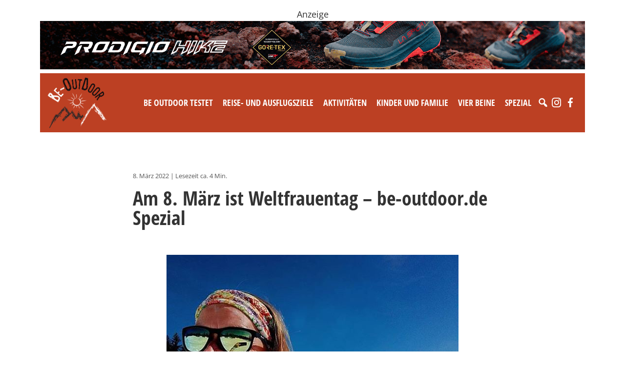

--- FILE ---
content_type: text/html; charset=UTF-8
request_url: https://www.be-outdoor.de/am-8-maerz-ist-weltfrauentag-be-outdoor-de-spezial
body_size: 29669
content:
<!DOCTYPE html>
<html lang="de">
  <head>
    <meta charset="utf-8">
    <meta name="viewport" content="width=device-width, initial-scale=1, shrink-to-fit=no">
    <link href="https://www.be-outdoor.de/wp-content/themes/beoutdoor/style.min.css?v87" rel="stylesheet">
    <link href="https://www.be-outdoor.de/wp-content/themes/beoutdoor/css/slick.css" rel="stylesheet">
    <link href="https://www.barrierefreierleben.de/css/widgets.css" rel="stylesheet">
    <style type="text/css">
      ._bf-primary-color { color: #BC4023 !important; }
      ._barrierefrei-erleben--insert-widget ._bf-primary-bg { background-color: #BC4023 !important; }
      ._barrierefrei-erleben--insert-widget[data-layout="sidebar"] 
      ._bf-catalogs-order-link a { background-color: #BC4023 !important;}

      .single-content img, .adspace img {
        max-width: 100%;
        height: auto;
      }
      .wp-caption {
        max-width: 100%;
      }

    </style>


    <!-- HTML5 Shim and Respond.js IE8 support of HTML5 elements and media queries -->
    <!-- WARNING: Respond.js doesn't work if you view the page via file:// -->
    <!--[if lt IE 9]>
      <script src="https://oss.maxcdn.com/libs/html5shiv/3.7.0/html5shiv.js"></script>
      <script src="https://oss.maxcdn.com/libs/respond.js/1.4.2/respond.min.js"></script>
    <![endif]-->
    <script src="https://www.be-outdoor.de/wp-content/themes/beoutdoor/js/jquery-3.3.1.slim.min.js"></script>
    <meta name='robots' content='index, follow, max-image-preview:large, max-snippet:-1, max-video-preview:-1' />
	<style>img:is([sizes="auto" i], [sizes^="auto," i]) { contain-intrinsic-size: 3000px 1500px }</style>
	
	<!-- This site is optimized with the Yoast SEO plugin v26.1.1 - https://yoast.com/wordpress/plugins/seo/ -->
	<title>Am 8. März ist Weltfrauentag - be-outdoor.de Spezial - be-outdoor.de</title>
	<link rel="canonical" href="https://www.be-outdoor.de/am-8-maerz-ist-weltfrauentag-be-outdoor-de-spezial" />
	<meta property="og:locale" content="de_DE" />
	<meta property="og:type" content="article" />
	<meta property="og:title" content="Am 8. März ist Weltfrauentag - be-outdoor.de Spezial - be-outdoor.de" />
	<meta property="og:description" content="be-outdoor.de Special &#8211; Highlights extra für Mädels Seit 1921 gilt der 8. März als Weltfrauentag. Der Tag an sich stammt noch aus der Zeit vor dem Ersten Weltkrieg und fand erstmals am 19. März 1911 statt. Der Tag war das Ergebnis einer Initiative sozialistischer Organisationen in der Zeit vor dem Ersten Weltkrieg im Kampf um [&hellip;]" />
	<meta property="og:url" content="https://www.be-outdoor.de/am-8-maerz-ist-weltfrauentag-be-outdoor-de-spezial" />
	<meta property="og:site_name" content="be-outdoor.de" />
	<meta property="article:publisher" content="https://www.facebook.com/beoutdoor.de/" />
	<meta property="article:published_time" content="2022-03-08T00:55:00+00:00" />
	<meta property="article:modified_time" content="2022-03-08T06:35:09+00:00" />
	<meta property="og:image" content="https://www.be-outdoor.de/wp-content/uploads/2019/11/mawaii_Sun_Care.jpg" />
	<meta property="og:image:width" content="598" />
	<meta property="og:image:height" content="451" />
	<meta property="og:image:type" content="image/jpeg" />
	<meta name="author" content="Petra Sobinger" />
	<meta name="twitter:card" content="summary_large_image" />
	<meta name="twitter:creator" content="@psobinger" />
	<meta name="twitter:site" content="@psobinger" />
	<meta name="twitter:label1" content="Verfasst von" />
	<meta name="twitter:data1" content="Petra Sobinger" />
	<meta name="twitter:label2" content="Geschätzte Lesezeit" />
	<meta name="twitter:data2" content="4 Minuten" />
	<script type="application/ld+json" class="yoast-schema-graph">{"@context":"https://schema.org","@graph":[{"@type":"WebPage","@id":"https://www.be-outdoor.de/am-8-maerz-ist-weltfrauentag-be-outdoor-de-spezial","url":"https://www.be-outdoor.de/am-8-maerz-ist-weltfrauentag-be-outdoor-de-spezial","name":"Am 8. März ist Weltfrauentag - be-outdoor.de Spezial - be-outdoor.de","isPartOf":{"@id":"https://www.be-outdoor.de/#website"},"primaryImageOfPage":{"@id":"https://www.be-outdoor.de/am-8-maerz-ist-weltfrauentag-be-outdoor-de-spezial#primaryimage"},"image":{"@id":"https://www.be-outdoor.de/am-8-maerz-ist-weltfrauentag-be-outdoor-de-spezial#primaryimage"},"thumbnailUrl":"https://www.be-outdoor.de/wp-content/uploads/2019/11/mawaii_Sun_Care.jpg","datePublished":"2022-03-08T00:55:00+00:00","dateModified":"2022-03-08T06:35:09+00:00","author":{"@id":"https://www.be-outdoor.de/#/schema/person/1de6d4dee283a36300aa41d38496e13e"},"breadcrumb":{"@id":"https://www.be-outdoor.de/am-8-maerz-ist-weltfrauentag-be-outdoor-de-spezial#breadcrumb"},"inLanguage":"de","potentialAction":[{"@type":"ReadAction","target":["https://www.be-outdoor.de/am-8-maerz-ist-weltfrauentag-be-outdoor-de-spezial"]}]},{"@type":"ImageObject","inLanguage":"de","@id":"https://www.be-outdoor.de/am-8-maerz-ist-weltfrauentag-be-outdoor-de-spezial#primaryimage","url":"https://www.be-outdoor.de/wp-content/uploads/2019/11/mawaii_Sun_Care.jpg","contentUrl":"https://www.be-outdoor.de/wp-content/uploads/2019/11/mawaii_Sun_Care.jpg","width":598,"height":451,"caption":"(c)be-outdoor.de - Mawaii Sun Care"},{"@type":"BreadcrumbList","@id":"https://www.be-outdoor.de/am-8-maerz-ist-weltfrauentag-be-outdoor-de-spezial#breadcrumb","itemListElement":[{"@type":"ListItem","position":1,"name":"Startseite","item":"https://www.be-outdoor.de/"},{"@type":"ListItem","position":2,"name":"Am 8. März ist Weltfrauentag &#8211; be-outdoor.de Spezial"}]},{"@type":"WebSite","@id":"https://www.be-outdoor.de/#website","url":"https://www.be-outdoor.de/","name":"be-outdoor.de","description":"Die besten Outdoor-Tipps für Singles und Familien. Reise-und Ausflugsziele, Aktivitäten, Testberichte, Produktnews und vieles mehr.","potentialAction":[{"@type":"SearchAction","target":{"@type":"EntryPoint","urlTemplate":"https://www.be-outdoor.de/?s={search_term_string}"},"query-input":{"@type":"PropertyValueSpecification","valueRequired":true,"valueName":"search_term_string"}}],"inLanguage":"de"},{"@type":"Person","@id":"https://www.be-outdoor.de/#/schema/person/1de6d4dee283a36300aa41d38496e13e","name":"Petra Sobinger","image":{"@type":"ImageObject","inLanguage":"de","@id":"https://www.be-outdoor.de/#/schema/person/image/","url":"https://secure.gravatar.com/avatar/193ee2cdf79d48109d1f7509193376c0b5e360b8867a58f9304e6c553469fbe0?s=96&d=mm&r=g","contentUrl":"https://secure.gravatar.com/avatar/193ee2cdf79d48109d1f7509193376c0b5e360b8867a58f9304e6c553469fbe0?s=96&d=mm&r=g","caption":"Petra Sobinger"},"description":"petra.sobinger@be-outdoor.de","sameAs":["http://www.be-outdoor.de"],"url":"https://www.be-outdoor.de/author/beoutdoor"}]}</script>
	<!-- / Yoast SEO plugin. -->


<link rel='dns-prefetch' href='//www.be-outdoor.de' />
		<!-- This site uses the Google Analytics by ExactMetrics plugin v8.11.0 - Using Analytics tracking - https://www.exactmetrics.com/ -->
							<script src="//www.googletagmanager.com/gtag/js?id=G-52KGRFP73D"  data-cfasync="false" data-wpfc-render="false" type="text/javascript" async></script>
			<script data-cfasync="false" data-wpfc-render="false" type="text/javascript">
				var em_version = '8.11.0';
				var em_track_user = true;
				var em_no_track_reason = '';
								var ExactMetricsDefaultLocations = {"page_location":"https:\/\/www.be-outdoor.de\/am-8-maerz-ist-weltfrauentag-be-outdoor-de-spezial\/"};
								if ( typeof ExactMetricsPrivacyGuardFilter === 'function' ) {
					var ExactMetricsLocations = (typeof ExactMetricsExcludeQuery === 'object') ? ExactMetricsPrivacyGuardFilter( ExactMetricsExcludeQuery ) : ExactMetricsPrivacyGuardFilter( ExactMetricsDefaultLocations );
				} else {
					var ExactMetricsLocations = (typeof ExactMetricsExcludeQuery === 'object') ? ExactMetricsExcludeQuery : ExactMetricsDefaultLocations;
				}

								var disableStrs = [
										'ga-disable-G-52KGRFP73D',
									];

				/* Function to detect opted out users */
				function __gtagTrackerIsOptedOut() {
					for (var index = 0; index < disableStrs.length; index++) {
						if (document.cookie.indexOf(disableStrs[index] + '=true') > -1) {
							return true;
						}
					}

					return false;
				}

				/* Disable tracking if the opt-out cookie exists. */
				if (__gtagTrackerIsOptedOut()) {
					for (var index = 0; index < disableStrs.length; index++) {
						window[disableStrs[index]] = true;
					}
				}

				/* Opt-out function */
				function __gtagTrackerOptout() {
					for (var index = 0; index < disableStrs.length; index++) {
						document.cookie = disableStrs[index] + '=true; expires=Thu, 31 Dec 2099 23:59:59 UTC; path=/';
						window[disableStrs[index]] = true;
					}
				}

				if ('undefined' === typeof gaOptout) {
					function gaOptout() {
						__gtagTrackerOptout();
					}
				}
								window.dataLayer = window.dataLayer || [];

				window.ExactMetricsDualTracker = {
					helpers: {},
					trackers: {},
				};
				if (em_track_user) {
					function __gtagDataLayer() {
						dataLayer.push(arguments);
					}

					function __gtagTracker(type, name, parameters) {
						if (!parameters) {
							parameters = {};
						}

						if (parameters.send_to) {
							__gtagDataLayer.apply(null, arguments);
							return;
						}

						if (type === 'event') {
														parameters.send_to = exactmetrics_frontend.v4_id;
							var hookName = name;
							if (typeof parameters['event_category'] !== 'undefined') {
								hookName = parameters['event_category'] + ':' + name;
							}

							if (typeof ExactMetricsDualTracker.trackers[hookName] !== 'undefined') {
								ExactMetricsDualTracker.trackers[hookName](parameters);
							} else {
								__gtagDataLayer('event', name, parameters);
							}
							
						} else {
							__gtagDataLayer.apply(null, arguments);
						}
					}

					__gtagTracker('js', new Date());
					__gtagTracker('set', {
						'developer_id.dNDMyYj': true,
											});
					if ( ExactMetricsLocations.page_location ) {
						__gtagTracker('set', ExactMetricsLocations);
					}
										__gtagTracker('config', 'G-52KGRFP73D', {"forceSSL":"true","anonymize_ip":"true"} );
										window.gtag = __gtagTracker;										(function () {
						/* https://developers.google.com/analytics/devguides/collection/analyticsjs/ */
						/* ga and __gaTracker compatibility shim. */
						var noopfn = function () {
							return null;
						};
						var newtracker = function () {
							return new Tracker();
						};
						var Tracker = function () {
							return null;
						};
						var p = Tracker.prototype;
						p.get = noopfn;
						p.set = noopfn;
						p.send = function () {
							var args = Array.prototype.slice.call(arguments);
							args.unshift('send');
							__gaTracker.apply(null, args);
						};
						var __gaTracker = function () {
							var len = arguments.length;
							if (len === 0) {
								return;
							}
							var f = arguments[len - 1];
							if (typeof f !== 'object' || f === null || typeof f.hitCallback !== 'function') {
								if ('send' === arguments[0]) {
									var hitConverted, hitObject = false, action;
									if ('event' === arguments[1]) {
										if ('undefined' !== typeof arguments[3]) {
											hitObject = {
												'eventAction': arguments[3],
												'eventCategory': arguments[2],
												'eventLabel': arguments[4],
												'value': arguments[5] ? arguments[5] : 1,
											}
										}
									}
									if ('pageview' === arguments[1]) {
										if ('undefined' !== typeof arguments[2]) {
											hitObject = {
												'eventAction': 'page_view',
												'page_path': arguments[2],
											}
										}
									}
									if (typeof arguments[2] === 'object') {
										hitObject = arguments[2];
									}
									if (typeof arguments[5] === 'object') {
										Object.assign(hitObject, arguments[5]);
									}
									if ('undefined' !== typeof arguments[1].hitType) {
										hitObject = arguments[1];
										if ('pageview' === hitObject.hitType) {
											hitObject.eventAction = 'page_view';
										}
									}
									if (hitObject) {
										action = 'timing' === arguments[1].hitType ? 'timing_complete' : hitObject.eventAction;
										hitConverted = mapArgs(hitObject);
										__gtagTracker('event', action, hitConverted);
									}
								}
								return;
							}

							function mapArgs(args) {
								var arg, hit = {};
								var gaMap = {
									'eventCategory': 'event_category',
									'eventAction': 'event_action',
									'eventLabel': 'event_label',
									'eventValue': 'event_value',
									'nonInteraction': 'non_interaction',
									'timingCategory': 'event_category',
									'timingVar': 'name',
									'timingValue': 'value',
									'timingLabel': 'event_label',
									'page': 'page_path',
									'location': 'page_location',
									'title': 'page_title',
									'referrer' : 'page_referrer',
								};
								for (arg in args) {
																		if (!(!args.hasOwnProperty(arg) || !gaMap.hasOwnProperty(arg))) {
										hit[gaMap[arg]] = args[arg];
									} else {
										hit[arg] = args[arg];
									}
								}
								return hit;
							}

							try {
								f.hitCallback();
							} catch (ex) {
							}
						};
						__gaTracker.create = newtracker;
						__gaTracker.getByName = newtracker;
						__gaTracker.getAll = function () {
							return [];
						};
						__gaTracker.remove = noopfn;
						__gaTracker.loaded = true;
						window['__gaTracker'] = __gaTracker;
					})();
									} else {
										console.log("");
					(function () {
						function __gtagTracker() {
							return null;
						}

						window['__gtagTracker'] = __gtagTracker;
						window['gtag'] = __gtagTracker;
					})();
									}
			</script>
							<!-- / Google Analytics by ExactMetrics -->
		<!-- be-outdoor.de is managing ads with Advanced Ads --><script data-wpfc-render="false" id="outdo-ready">
			window.advanced_ads_ready=function(e,a){a=a||"complete";var d=function(e){return"interactive"===a?"loading"!==e:"complete"===e};d(document.readyState)?e():document.addEventListener("readystatechange",(function(a){d(a.target.readyState)&&e()}),{once:"interactive"===a})},window.advanced_ads_ready_queue=window.advanced_ads_ready_queue||[];		</script>
		<link rel='stylesheet' id='sbi_styles-css' href='https://www.be-outdoor.de/wp-content/plugins/instagram-feed-pro/css/sbi-styles.min.css?ver=6.8.1' type='text/css' media='all' />
<link rel='stylesheet' id='wp-block-library-css' href='https://www.be-outdoor.de/wp-includes/css/dist/block-library/style.min.css?ver=6.8.3' type='text/css' media='all' />
<style id='classic-theme-styles-inline-css' type='text/css'>
/*! This file is auto-generated */
.wp-block-button__link{color:#fff;background-color:#32373c;border-radius:9999px;box-shadow:none;text-decoration:none;padding:calc(.667em + 2px) calc(1.333em + 2px);font-size:1.125em}.wp-block-file__button{background:#32373c;color:#fff;text-decoration:none}
</style>
<style id='global-styles-inline-css' type='text/css'>
:root{--wp--preset--aspect-ratio--square: 1;--wp--preset--aspect-ratio--4-3: 4/3;--wp--preset--aspect-ratio--3-4: 3/4;--wp--preset--aspect-ratio--3-2: 3/2;--wp--preset--aspect-ratio--2-3: 2/3;--wp--preset--aspect-ratio--16-9: 16/9;--wp--preset--aspect-ratio--9-16: 9/16;--wp--preset--color--black: #000000;--wp--preset--color--cyan-bluish-gray: #abb8c3;--wp--preset--color--white: #ffffff;--wp--preset--color--pale-pink: #f78da7;--wp--preset--color--vivid-red: #cf2e2e;--wp--preset--color--luminous-vivid-orange: #ff6900;--wp--preset--color--luminous-vivid-amber: #fcb900;--wp--preset--color--light-green-cyan: #7bdcb5;--wp--preset--color--vivid-green-cyan: #00d084;--wp--preset--color--pale-cyan-blue: #8ed1fc;--wp--preset--color--vivid-cyan-blue: #0693e3;--wp--preset--color--vivid-purple: #9b51e0;--wp--preset--gradient--vivid-cyan-blue-to-vivid-purple: linear-gradient(135deg,rgba(6,147,227,1) 0%,rgb(155,81,224) 100%);--wp--preset--gradient--light-green-cyan-to-vivid-green-cyan: linear-gradient(135deg,rgb(122,220,180) 0%,rgb(0,208,130) 100%);--wp--preset--gradient--luminous-vivid-amber-to-luminous-vivid-orange: linear-gradient(135deg,rgba(252,185,0,1) 0%,rgba(255,105,0,1) 100%);--wp--preset--gradient--luminous-vivid-orange-to-vivid-red: linear-gradient(135deg,rgba(255,105,0,1) 0%,rgb(207,46,46) 100%);--wp--preset--gradient--very-light-gray-to-cyan-bluish-gray: linear-gradient(135deg,rgb(238,238,238) 0%,rgb(169,184,195) 100%);--wp--preset--gradient--cool-to-warm-spectrum: linear-gradient(135deg,rgb(74,234,220) 0%,rgb(151,120,209) 20%,rgb(207,42,186) 40%,rgb(238,44,130) 60%,rgb(251,105,98) 80%,rgb(254,248,76) 100%);--wp--preset--gradient--blush-light-purple: linear-gradient(135deg,rgb(255,206,236) 0%,rgb(152,150,240) 100%);--wp--preset--gradient--blush-bordeaux: linear-gradient(135deg,rgb(254,205,165) 0%,rgb(254,45,45) 50%,rgb(107,0,62) 100%);--wp--preset--gradient--luminous-dusk: linear-gradient(135deg,rgb(255,203,112) 0%,rgb(199,81,192) 50%,rgb(65,88,208) 100%);--wp--preset--gradient--pale-ocean: linear-gradient(135deg,rgb(255,245,203) 0%,rgb(182,227,212) 50%,rgb(51,167,181) 100%);--wp--preset--gradient--electric-grass: linear-gradient(135deg,rgb(202,248,128) 0%,rgb(113,206,126) 100%);--wp--preset--gradient--midnight: linear-gradient(135deg,rgb(2,3,129) 0%,rgb(40,116,252) 100%);--wp--preset--font-size--small: 13px;--wp--preset--font-size--medium: 20px;--wp--preset--font-size--large: 36px;--wp--preset--font-size--x-large: 42px;--wp--preset--spacing--20: 0.44rem;--wp--preset--spacing--30: 0.67rem;--wp--preset--spacing--40: 1rem;--wp--preset--spacing--50: 1.5rem;--wp--preset--spacing--60: 2.25rem;--wp--preset--spacing--70: 3.38rem;--wp--preset--spacing--80: 5.06rem;--wp--preset--shadow--natural: 6px 6px 9px rgba(0, 0, 0, 0.2);--wp--preset--shadow--deep: 12px 12px 50px rgba(0, 0, 0, 0.4);--wp--preset--shadow--sharp: 6px 6px 0px rgba(0, 0, 0, 0.2);--wp--preset--shadow--outlined: 6px 6px 0px -3px rgba(255, 255, 255, 1), 6px 6px rgba(0, 0, 0, 1);--wp--preset--shadow--crisp: 6px 6px 0px rgba(0, 0, 0, 1);}:where(.is-layout-flex){gap: 0.5em;}:where(.is-layout-grid){gap: 0.5em;}body .is-layout-flex{display: flex;}.is-layout-flex{flex-wrap: wrap;align-items: center;}.is-layout-flex > :is(*, div){margin: 0;}body .is-layout-grid{display: grid;}.is-layout-grid > :is(*, div){margin: 0;}:where(.wp-block-columns.is-layout-flex){gap: 2em;}:where(.wp-block-columns.is-layout-grid){gap: 2em;}:where(.wp-block-post-template.is-layout-flex){gap: 1.25em;}:where(.wp-block-post-template.is-layout-grid){gap: 1.25em;}.has-black-color{color: var(--wp--preset--color--black) !important;}.has-cyan-bluish-gray-color{color: var(--wp--preset--color--cyan-bluish-gray) !important;}.has-white-color{color: var(--wp--preset--color--white) !important;}.has-pale-pink-color{color: var(--wp--preset--color--pale-pink) !important;}.has-vivid-red-color{color: var(--wp--preset--color--vivid-red) !important;}.has-luminous-vivid-orange-color{color: var(--wp--preset--color--luminous-vivid-orange) !important;}.has-luminous-vivid-amber-color{color: var(--wp--preset--color--luminous-vivid-amber) !important;}.has-light-green-cyan-color{color: var(--wp--preset--color--light-green-cyan) !important;}.has-vivid-green-cyan-color{color: var(--wp--preset--color--vivid-green-cyan) !important;}.has-pale-cyan-blue-color{color: var(--wp--preset--color--pale-cyan-blue) !important;}.has-vivid-cyan-blue-color{color: var(--wp--preset--color--vivid-cyan-blue) !important;}.has-vivid-purple-color{color: var(--wp--preset--color--vivid-purple) !important;}.has-black-background-color{background-color: var(--wp--preset--color--black) !important;}.has-cyan-bluish-gray-background-color{background-color: var(--wp--preset--color--cyan-bluish-gray) !important;}.has-white-background-color{background-color: var(--wp--preset--color--white) !important;}.has-pale-pink-background-color{background-color: var(--wp--preset--color--pale-pink) !important;}.has-vivid-red-background-color{background-color: var(--wp--preset--color--vivid-red) !important;}.has-luminous-vivid-orange-background-color{background-color: var(--wp--preset--color--luminous-vivid-orange) !important;}.has-luminous-vivid-amber-background-color{background-color: var(--wp--preset--color--luminous-vivid-amber) !important;}.has-light-green-cyan-background-color{background-color: var(--wp--preset--color--light-green-cyan) !important;}.has-vivid-green-cyan-background-color{background-color: var(--wp--preset--color--vivid-green-cyan) !important;}.has-pale-cyan-blue-background-color{background-color: var(--wp--preset--color--pale-cyan-blue) !important;}.has-vivid-cyan-blue-background-color{background-color: var(--wp--preset--color--vivid-cyan-blue) !important;}.has-vivid-purple-background-color{background-color: var(--wp--preset--color--vivid-purple) !important;}.has-black-border-color{border-color: var(--wp--preset--color--black) !important;}.has-cyan-bluish-gray-border-color{border-color: var(--wp--preset--color--cyan-bluish-gray) !important;}.has-white-border-color{border-color: var(--wp--preset--color--white) !important;}.has-pale-pink-border-color{border-color: var(--wp--preset--color--pale-pink) !important;}.has-vivid-red-border-color{border-color: var(--wp--preset--color--vivid-red) !important;}.has-luminous-vivid-orange-border-color{border-color: var(--wp--preset--color--luminous-vivid-orange) !important;}.has-luminous-vivid-amber-border-color{border-color: var(--wp--preset--color--luminous-vivid-amber) !important;}.has-light-green-cyan-border-color{border-color: var(--wp--preset--color--light-green-cyan) !important;}.has-vivid-green-cyan-border-color{border-color: var(--wp--preset--color--vivid-green-cyan) !important;}.has-pale-cyan-blue-border-color{border-color: var(--wp--preset--color--pale-cyan-blue) !important;}.has-vivid-cyan-blue-border-color{border-color: var(--wp--preset--color--vivid-cyan-blue) !important;}.has-vivid-purple-border-color{border-color: var(--wp--preset--color--vivid-purple) !important;}.has-vivid-cyan-blue-to-vivid-purple-gradient-background{background: var(--wp--preset--gradient--vivid-cyan-blue-to-vivid-purple) !important;}.has-light-green-cyan-to-vivid-green-cyan-gradient-background{background: var(--wp--preset--gradient--light-green-cyan-to-vivid-green-cyan) !important;}.has-luminous-vivid-amber-to-luminous-vivid-orange-gradient-background{background: var(--wp--preset--gradient--luminous-vivid-amber-to-luminous-vivid-orange) !important;}.has-luminous-vivid-orange-to-vivid-red-gradient-background{background: var(--wp--preset--gradient--luminous-vivid-orange-to-vivid-red) !important;}.has-very-light-gray-to-cyan-bluish-gray-gradient-background{background: var(--wp--preset--gradient--very-light-gray-to-cyan-bluish-gray) !important;}.has-cool-to-warm-spectrum-gradient-background{background: var(--wp--preset--gradient--cool-to-warm-spectrum) !important;}.has-blush-light-purple-gradient-background{background: var(--wp--preset--gradient--blush-light-purple) !important;}.has-blush-bordeaux-gradient-background{background: var(--wp--preset--gradient--blush-bordeaux) !important;}.has-luminous-dusk-gradient-background{background: var(--wp--preset--gradient--luminous-dusk) !important;}.has-pale-ocean-gradient-background{background: var(--wp--preset--gradient--pale-ocean) !important;}.has-electric-grass-gradient-background{background: var(--wp--preset--gradient--electric-grass) !important;}.has-midnight-gradient-background{background: var(--wp--preset--gradient--midnight) !important;}.has-small-font-size{font-size: var(--wp--preset--font-size--small) !important;}.has-medium-font-size{font-size: var(--wp--preset--font-size--medium) !important;}.has-large-font-size{font-size: var(--wp--preset--font-size--large) !important;}.has-x-large-font-size{font-size: var(--wp--preset--font-size--x-large) !important;}
:where(.wp-block-post-template.is-layout-flex){gap: 1.25em;}:where(.wp-block-post-template.is-layout-grid){gap: 1.25em;}
:where(.wp-block-columns.is-layout-flex){gap: 2em;}:where(.wp-block-columns.is-layout-grid){gap: 2em;}
:root :where(.wp-block-pullquote){font-size: 1.5em;line-height: 1.6;}
</style>
<link rel='stylesheet' id='unslider-css-css' href='https://www.be-outdoor.de/wp-content/uploads/393/508/public/assets/css/390.css?ver=1.4.1' type='text/css' media='all' />
<link rel='stylesheet' id='slider-css-css' href='https://www.be-outdoor.de/wp-content/uploads/393/508/public/assets/css/605.css?ver=1.4.1' type='text/css' media='all' />
<link rel='stylesheet' id='wpa-css-css' href='https://www.be-outdoor.de/wp-content/plugins/honeypot/includes/css/wpa.css?ver=2.3.04' type='text/css' media='all' />
<link rel='stylesheet' id='megamenu-css' href='https://www.be-outdoor.de/wp-content/uploads/maxmegamenu/style.css?ver=79f657' type='text/css' media='all' />
<link rel='stylesheet' id='dashicons-css' href='https://www.be-outdoor.de/wp-includes/css/dashicons.min.css?ver=6.8.3' type='text/css' media='all' />
<link rel='stylesheet' id='tablepress-default-css' href='https://www.be-outdoor.de/wp-content/plugins/tablepress/css/build/default.css?ver=3.2.4' type='text/css' media='all' />
<script>advads_items = { conditions: {}, display_callbacks: {}, display_effect_callbacks: {}, hide_callbacks: {}, backgrounds: {}, effect_durations: {}, close_functions: {}, showed: [] };</script><style type="text/css" id="outdo-layer-custom-css"></style><script type="text/javascript">
		;var advadsCfpExpHours = 3;
		var advadsCfpClickLimit = 3;
		var advadsCfpBan = 7;
		var advadsCfpPath = '';
		var advadsCfpDomain = 'be-outdoor.de';
		</script><script type="text/javascript">
		var advadsCfpQueue = [];
		var advadsCfpAd = function( adID ){
			if ( 'undefined' == typeof advadsProCfp ) { advadsCfpQueue.push( adID ) } else { advadsProCfp.addElement( adID ) }
		};
		</script>
		<link rel="icon" href="https://www.be-outdoor.de/wp-content/uploads/2017/11/cropped-be-outdoor.de_favicon_trans-32x32.png" sizes="32x32" />
<link rel="icon" href="https://www.be-outdoor.de/wp-content/uploads/2017/11/cropped-be-outdoor.de_favicon_trans-192x192.png" sizes="192x192" />
<link rel="apple-touch-icon" href="https://www.be-outdoor.de/wp-content/uploads/2017/11/cropped-be-outdoor.de_favicon_trans-180x180.png" />
<meta name="msapplication-TileImage" content="https://www.be-outdoor.de/wp-content/uploads/2017/11/cropped-be-outdoor.de_favicon_trans-270x270.png" />
		<style type="text/css" id="wp-custom-css">
			.wp-block-gallery.has-nested-images figure.wp-block-image:has(figcaption)::before {
  -webkit-backdrop-filter: none!important;
	backdrop-filter:none!important;
}		</style>
		<style type="text/css">/** Mega Menu CSS: fs **/</style>
      </head>
  <body>
  
      <div class="topad container text-center mt-3 mb-2"><div data-cfptl="1" data-cfpa="120534" id="outdo-1234376988"><div class="outdo-adlabel">Anzeige</div><a data-bid="1" href="https://www.be-outdoor.de/linkout/120534" target="_blank"><img fetchpriority="high" decoding="async" src="https://www.be-outdoor.de/wp-content/uploads/2025/07/ProdigioHikeGTX_2022x1801.gif" alt=""  width="2022" height="180"   /></a></div><script type="text/javascript">;new advadsCfpAd( 120534 );</script>
</div>
    

  <div class="navbar-beo-wrapper mb-3">
    <div class="container-fluid container-md ">

      <div class="navbar-beo bg-red px-3 py-2">
        <div class="row">
          <div class="col">
          <a class="float-start" href="/"><img src="https://www.be-outdoor.de/wp-content/themes/beoutdoor/img/logo-w2.png" alt="BE-OUTDOOR" style="width: 120px;"></a>
          <div class="float-end pt-4 mt-2">
            <div id="mega-menu-wrap-header-menu" class="mega-menu-wrap"><div class="mega-menu-toggle"><div class="mega-toggle-blocks-left"></div><div class="mega-toggle-blocks-center"></div><div class="mega-toggle-blocks-right"><div class='mega-toggle-block mega-menu-toggle-animated-block mega-toggle-block-0' id='mega-toggle-block-0'><button aria-label="Toggle Menu" class="mega-toggle-animated mega-toggle-animated-slider" type="button" aria-expanded="false">
                  <span class="mega-toggle-animated-box">
                    <span class="mega-toggle-animated-inner"></span>
                  </span>
                </button></div></div></div><ul id="mega-menu-header-menu" class="mega-menu max-mega-menu mega-menu-horizontal mega-no-js" data-event="hover_intent" data-effect="fade_up" data-effect-speed="200" data-effect-mobile="disabled" data-effect-speed-mobile="0" data-mobile-force-width="body" data-second-click="go" data-document-click="collapse" data-vertical-behaviour="standard" data-breakpoint="992" data-unbind="true" data-mobile-state="collapse_all" data-mobile-direction="vertical" data-hover-intent-timeout="300" data-hover-intent-interval="100"><li class="mega-menu-item mega-menu-item-type-taxonomy mega-menu-item-object-category mega-menu-item-has-children mega-menu-megamenu mega-align-bottom-left mega-menu-megamenu mega-menu-item-1483" id="mega-menu-item-1483"><a class="mega-menu-link" href="https://www.be-outdoor.de/category/be-outdoor-testet" aria-expanded="false" tabindex="0">Be Outdoor testet<span class="mega-indicator" aria-hidden="true"></span></a>
<ul class="mega-sub-menu">
<li class="mega-menu-item mega-menu-item-type-taxonomy mega-menu-item-object-category mega-menu-column-standard mega-menu-columns-1-of-3 mega-menu-item-45860" style="--columns:3; --span:1" id="mega-menu-item-45860"><a class="mega-menu-link" href="https://www.be-outdoor.de/category/be-outdoor-testet/erwachsene">Produkttests - Für Erwachsene</a></li><li class="mega-menu-item mega-menu-item-type-taxonomy mega-menu-item-object-category mega-menu-column-standard mega-menu-columns-1-of-3 mega-menu-item-45861" style="--columns:3; --span:1" id="mega-menu-item-45861"><a class="mega-menu-link" href="https://www.be-outdoor.de/category/be-outdoor-testet/kinder">Produkttests - Für Kids</a></li><li class="mega-menu-item mega-menu-item-type-taxonomy mega-menu-item-object-category mega-menu-column-standard mega-menu-columns-1-of-3 mega-menu-item-87533" style="--columns:3; --span:1" id="mega-menu-item-87533"><a class="mega-menu-link" href="https://www.be-outdoor.de/category/be-outdoor-testet/hunde-be-outdoor-testet">Produkttests - Für Hunde</a></li><li class="mega-menu-item mega-menu-item-type-taxonomy mega-menu-item-object-category mega-menu-column-standard mega-menu-columns-1-of-3 mega-menu-clear mega-menu-item-1565" style="--columns:3; --span:1" id="mega-menu-item-1565"><a class="mega-menu-link" href="https://www.be-outdoor.de/category/be-outdoor-testet/bekleidung">Produkttests - Bekleidung</a></li><li class="mega-menu-item mega-menu-item-type-taxonomy mega-menu-item-object-category mega-menu-column-standard mega-menu-columns-1-of-3 mega-menu-item-1564" style="--columns:3; --span:1" id="mega-menu-item-1564"><a class="mega-menu-link" href="https://www.be-outdoor.de/category/be-outdoor-testet/ausruestung">Produkttests - Ausrüstung</a></li><li class="mega-menu-item mega-menu-item-type-taxonomy mega-menu-item-object-category mega-menu-column-standard mega-menu-columns-1-of-3 mega-menu-item-1532" style="--columns:3; --span:1" id="mega-menu-item-1532"><a class="mega-menu-link" href="https://www.be-outdoor.de/category/be-outdoor-testet/auf-dem-berg">Produkttests - Auf dem Berg</a></li><li class="mega-menu-item mega-menu-item-type-taxonomy mega-menu-item-object-category mega-menu-column-standard mega-menu-columns-1-of-3 mega-menu-clear mega-menu-item-1533" style="--columns:3; --span:1" id="mega-menu-item-1533"><a class="mega-menu-link" href="https://www.be-outdoor.de/category/be-outdoor-testet/auf-dem-fahrrad">Produkttests - Auf dem Fahrrad</a></li><li class="mega-menu-item mega-menu-item-type-taxonomy mega-menu-item-object-category mega-menu-column-standard mega-menu-columns-1-of-3 mega-menu-item-1534" style="--columns:3; --span:1" id="mega-menu-item-1534"><a class="mega-menu-link" href="https://www.be-outdoor.de/category/be-outdoor-testet/im-wasser">Produkttests - Im Wasser</a></li><li class="mega-menu-item mega-menu-item-type-taxonomy mega-menu-item-object-category mega-menu-column-standard mega-menu-columns-1-of-3 mega-menu-item-87658" style="--columns:3; --span:1" id="mega-menu-item-87658"><a class="mega-menu-link" href="https://www.be-outdoor.de/category/be-outdoor-testet/produkttests-in-schnee-und-eis">Produkttests - In Schnee und Eis</a></li><li class="mega-menu-item mega-menu-item-type-taxonomy mega-menu-item-object-category mega-menu-column-standard mega-menu-columns-1-of-3 mega-menu-clear mega-menu-item-87656" style="--columns:3; --span:1" id="mega-menu-item-87656"><a class="mega-menu-link" href="https://www.be-outdoor.de/category/be-outdoor-testet/produkttests-fitness-training">Produkttests - Fitness &amp; Training</a></li><li class="mega-menu-item mega-menu-item-type-taxonomy mega-menu-item-object-category mega-menu-column-standard mega-menu-columns-1-of-3 mega-menu-item-87532" style="--columns:3; --span:1" id="mega-menu-item-87532"><a class="mega-menu-link" href="https://www.be-outdoor.de/category/be-outdoor-testet/camping-be-outdoor-testet">Produkttests - Camping</a></li><li class="mega-menu-item mega-menu-item-type-taxonomy mega-menu-item-object-category mega-menu-column-standard mega-menu-columns-1-of-3 mega-menu-item-1566" style="--columns:3; --span:1" id="mega-menu-item-1566"><a class="mega-menu-link" href="https://www.be-outdoor.de/category/unterkuenfte">be-outdoor testet - Unterkünfte im Test</a></li><li class="mega-menu-item mega-menu-item-type-taxonomy mega-menu-item-object-category mega-menu-column-standard mega-menu-columns-1-of-3 mega-menu-clear mega-menu-item-1567" style="--columns:3; --span:1" id="mega-menu-item-1567"><a class="mega-menu-link" href="https://www.be-outdoor.de/category/be-outdoor-testet/produkttests-in-schnee-und-eis">Im Schnee & Eis</a></li></ul>
</li><li class="mega-menu-item mega-menu-item-type-taxonomy mega-menu-item-object-category mega-menu-item-has-children mega-menu-megamenu mega-align-bottom-left mega-menu-megamenu mega-menu-item-1484" id="mega-menu-item-1484"><a class="mega-menu-link" href="https://www.be-outdoor.de/category/reise-und-ausflugsziele" aria-expanded="false" tabindex="0">Reise- und Ausflugsziele<span class="mega-indicator" aria-hidden="true"></span></a>
<ul class="mega-sub-menu">
<li class="mega-menu-item mega-menu-item-type-taxonomy mega-menu-item-object-category mega-menu-item-has-children mega-menu-column-standard mega-menu-columns-1-of-4 mega-menu-item-1541" style="--columns:4; --span:1" id="mega-menu-item-1541"><a class="mega-menu-link" href="https://www.be-outdoor.de/category/reise-und-ausflugsziele/deutschland">Deutschland<span class="mega-indicator" aria-hidden="true"></span></a>
	<ul class="mega-sub-menu">
<li class="mega-menu-item mega-menu-item-type-taxonomy mega-menu-item-object-category mega-menu-item-89771" id="mega-menu-item-89771"><a class="mega-menu-link" href="https://www.be-outdoor.de/category/an-der-kueste">An der Küste</a></li><li class="mega-menu-item mega-menu-item-type-taxonomy mega-menu-item-object-category mega-menu-item-1549" id="mega-menu-item-1549"><a class="mega-menu-link" href="https://www.be-outdoor.de/category/reise-und-ausflugsziele/allgaeu">Allgäu</a></li><li class="mega-menu-item mega-menu-item-type-taxonomy mega-menu-item-object-category mega-menu-item-1539" id="mega-menu-item-1539"><a class="mega-menu-link" href="https://www.be-outdoor.de/category/reise-und-ausflugsziele/bayern">Bayern</a></li><li class="mega-menu-item mega-menu-item-type-taxonomy mega-menu-item-object-category mega-menu-item-1551" id="mega-menu-item-1551"><a class="mega-menu-link" href="https://www.be-outdoor.de/category/reise-und-ausflugsziele/berchtesgadener-land">Berchtesgadener Land</a></li><li class="mega-menu-item mega-menu-item-type-taxonomy mega-menu-item-object-category mega-menu-item-1550" id="mega-menu-item-1550"><a class="mega-menu-link" href="https://www.be-outdoor.de/category/reise-und-ausflugsziele/bayerischer-wald">Bayerischer Wald</a></li><li class="mega-menu-item mega-menu-item-type-taxonomy mega-menu-item-object-category mega-menu-item-87508" id="mega-menu-item-87508"><a class="mega-menu-link" href="https://www.be-outdoor.de/category/aktivitaeten/freizeitparks">Freizeitparks</a></li>	</ul>
</li><li class="mega-menu-item mega-menu-item-type-taxonomy mega-menu-item-object-category mega-menu-item-has-children mega-menu-column-standard mega-menu-columns-1-of-4 mega-menu-item-1556" style="--columns:4; --span:1" id="mega-menu-item-1556"><a class="mega-menu-link" href="https://www.be-outdoor.de/category/reise-und-ausflugsziele/oesterreich">Österreich<span class="mega-indicator" aria-hidden="true"></span></a>
	<ul class="mega-sub-menu">
<li class="mega-menu-item mega-menu-item-type-taxonomy mega-menu-item-object-category mega-menu-item-87503" id="mega-menu-item-87503"><a class="mega-menu-link" href="https://www.be-outdoor.de/category/reise-und-ausflugsziele/achensee">Achensee</a></li><li class="mega-menu-item mega-menu-item-type-taxonomy mega-menu-item-object-category mega-menu-item-87517" id="mega-menu-item-87517"><a class="mega-menu-link" href="https://www.be-outdoor.de/category/reise-und-ausflugsziele/kaernten">Kärnten</a></li><li class="mega-menu-item mega-menu-item-type-taxonomy mega-menu-item-object-category mega-menu-item-87520" id="mega-menu-item-87520"><a class="mega-menu-link" href="https://www.be-outdoor.de/category/reise-und-ausflugsziele/unsere-lieblingsreiseziele/obertauern">Obertauern</a></li><li class="mega-menu-item mega-menu-item-type-taxonomy mega-menu-item-object-category mega-menu-item-87527" id="mega-menu-item-87527"><a class="mega-menu-link" href="https://www.be-outdoor.de/category/reise-und-ausflugsziele/unsere-lieblingsreiseziele/zauchensee">Zauchensee</a></li><li class="mega-menu-item mega-menu-item-type-taxonomy mega-menu-item-object-category mega-menu-item-87528" id="mega-menu-item-87528"><a class="mega-menu-link" href="https://www.be-outdoor.de/category/reise-und-ausflugsziele/unsere-lieblingsreiseziele/zillertal">Zillertal</a></li><li class="mega-menu-item mega-menu-item-type-taxonomy mega-menu-item-object-category mega-menu-item-87513" id="mega-menu-item-87513"><a class="mega-menu-link" href="https://www.be-outdoor.de/category/reise-und-ausflugsziele/gletscher">Gletscher</a></li>	</ul>
</li><li class="mega-menu-item mega-menu-item-type-taxonomy mega-menu-item-object-category mega-menu-item-has-children mega-menu-column-standard mega-menu-columns-1-of-4 mega-menu-item-1557" style="--columns:4; --span:1" id="mega-menu-item-1557"><a class="mega-menu-link" href="https://www.be-outdoor.de/category/reise-und-ausflugsziele/schweiz">Schweiz<span class="mega-indicator" aria-hidden="true"></span></a>
	<ul class="mega-sub-menu">
<li class="mega-menu-item mega-menu-item-type-taxonomy mega-menu-item-object-category mega-menu-item-87509" id="mega-menu-item-87509"><a class="mega-menu-link" href="https://www.be-outdoor.de/category/reise-und-ausflugsziele/schweiz/ch-aletscharena">CH-Aletscharena</a></li><li class="mega-menu-item mega-menu-item-type-taxonomy mega-menu-item-object-category mega-menu-item-89773" id="mega-menu-item-89773"><a class="mega-menu-link" href="https://www.be-outdoor.de/category/reise-und-ausflugsziele/schweiz/schweizer-gletscher-schweiz">Schweizer Gletscher</a></li><li class="mega-menu-item mega-menu-item-type-taxonomy mega-menu-item-object-category mega-menu-item-87522" id="mega-menu-item-87522"><a class="mega-menu-link" href="https://www.be-outdoor.de/category/reise-und-ausflugsziele/rhaetische-bahn">Rhätische Bahn</a></li>	</ul>
</li><li class="mega-menu-item mega-menu-item-type-taxonomy mega-menu-item-object-category mega-menu-item-has-children mega-menu-column-standard mega-menu-columns-1-of-4 mega-menu-item-1542" style="--columns:4; --span:1" id="mega-menu-item-1542"><a class="mega-menu-link" href="https://www.be-outdoor.de/category/reise-und-ausflugsziele/europa">Europa<span class="mega-indicator" aria-hidden="true"></span></a>
	<ul class="mega-sub-menu">
<li class="mega-menu-item mega-menu-item-type-taxonomy mega-menu-item-object-category mega-menu-item-87514" id="mega-menu-item-87514"><a class="mega-menu-link" href="https://www.be-outdoor.de/category/reise-und-ausflugsziele/griechenland">Griechenland</a></li><li class="mega-menu-item mega-menu-item-type-taxonomy mega-menu-item-object-category mega-menu-item-1555" id="mega-menu-item-1555"><a class="mega-menu-link" href="https://www.be-outdoor.de/category/reise-und-ausflugsziele/kroatien">Kroatien</a></li><li class="mega-menu-item mega-menu-item-type-taxonomy mega-menu-item-object-category mega-menu-item-87512" id="mega-menu-item-87512"><a class="mega-menu-link" href="https://www.be-outdoor.de/category/reise-und-ausflugsziele/frankreich">Frankreich</a></li><li class="mega-menu-item mega-menu-item-type-taxonomy mega-menu-item-object-category mega-menu-item-87521" id="mega-menu-item-87521"><a class="mega-menu-link" href="https://www.be-outdoor.de/category/reise-und-ausflugsziele/portugal">Portugal</a></li><li class="mega-menu-item mega-menu-item-type-taxonomy mega-menu-item-object-category mega-menu-item-87524" id="mega-menu-item-87524"><a class="mega-menu-link" href="https://www.be-outdoor.de/category/reise-und-ausflugsziele/spanien">Spanien</a></li>	</ul>
</li><li class="mega-menu-item mega-menu-item-type-taxonomy mega-menu-item-object-category mega-menu-item-has-children mega-menu-column-standard mega-menu-columns-1-of-4 mega-menu-clear mega-menu-item-1544" style="--columns:4; --span:1" id="mega-menu-item-1544"><a class="mega-menu-link" href="https://www.be-outdoor.de/category/reise-und-ausflugsziele/rest-der-welt">Rest der Welt<span class="mega-indicator" aria-hidden="true"></span></a>
	<ul class="mega-sub-menu">
<li class="mega-menu-item mega-menu-item-type-taxonomy mega-menu-item-object-category mega-menu-item-1536" id="mega-menu-item-1536"><a class="mega-menu-link" href="https://www.be-outdoor.de/category/reise-und-ausflugsziele/afrika">Afrika</a></li><li class="mega-menu-item mega-menu-item-type-taxonomy mega-menu-item-object-category mega-menu-item-87504" id="mega-menu-item-87504"><a class="mega-menu-link" href="https://www.be-outdoor.de/category/reise-und-ausflugsziele/amerika">Amerika</a></li><li class="mega-menu-item mega-menu-item-type-taxonomy mega-menu-item-object-category mega-menu-item-87505" id="mega-menu-item-87505"><a class="mega-menu-link" href="https://www.be-outdoor.de/category/reise-und-ausflugsziele/asien">Asien</a></li><li class="mega-menu-item mega-menu-item-type-taxonomy mega-menu-item-object-category mega-menu-item-87507" id="mega-menu-item-87507"><a class="mega-menu-link" href="https://www.be-outdoor.de/category/reise-und-ausflugsziele/barbados">Barbados</a></li><li class="mega-menu-item mega-menu-item-type-taxonomy mega-menu-item-object-category mega-menu-item-87518" id="mega-menu-item-87518"><a class="mega-menu-link" href="https://www.be-outdoor.de/category/reise-und-ausflugsziele/nepal">Nepal</a></li><li class="mega-menu-item mega-menu-item-type-taxonomy mega-menu-item-object-category mega-menu-item-87516" id="mega-menu-item-87516"><a class="mega-menu-link" href="https://www.be-outdoor.de/category/reise-und-ausflugsziele/karibik">Karibik</a></li>	</ul>
</li><li class="mega-menu-item mega-menu-item-type-taxonomy mega-menu-item-object-category mega-menu-item-has-children mega-menu-column-standard mega-menu-columns-1-of-4 mega-menu-item-1545" style="--columns:4; --span:1" id="mega-menu-item-1545"><a class="mega-menu-link" href="https://www.be-outdoor.de/category/reise-und-ausflugsziele/unsere-lieblingsreiseziele">Unsere Lieblingsreiseziele<span class="mega-indicator" aria-hidden="true"></span></a>
	<ul class="mega-sub-menu">
<li class="mega-menu-item mega-menu-item-type-taxonomy mega-menu-item-object-category mega-menu-item-87535" id="mega-menu-item-87535"><a class="mega-menu-link" href="https://www.be-outdoor.de/category/reise-und-ausflugsziele/unsere-lieblingsreiseziele/zauchensee">Zauchensee</a></li><li class="mega-menu-item mega-menu-item-type-taxonomy mega-menu-item-object-category mega-menu-item-87534" id="mega-menu-item-87534"><a class="mega-menu-link" href="https://www.be-outdoor.de/category/reise-und-ausflugsziele/unsere-lieblingsreiseziele/zillertal">Zillertal</a></li><li class="mega-menu-item mega-menu-item-type-taxonomy mega-menu-item-object-category mega-menu-item-89788" id="mega-menu-item-89788"><a class="mega-menu-link" href="https://www.be-outdoor.de/category/reise-und-ausflugsziele/oesterreich/osttirol">Osttirol</a></li><li class="mega-menu-item mega-menu-item-type-taxonomy mega-menu-item-object-category mega-menu-item-89798" id="mega-menu-item-89798"><a class="mega-menu-link" href="https://www.be-outdoor.de/category/reise-und-ausflugsziele/touren">Außergewöhnliche Touren</a></li>	</ul>
</li><li class="mega-menu-item mega-menu-item-type-taxonomy mega-menu-item-object-category mega-menu-item-has-children mega-menu-column-standard mega-menu-columns-1-of-4 mega-menu-item-89774" style="--columns:4; --span:1" id="mega-menu-item-89774"><a class="mega-menu-link" href="https://www.be-outdoor.de/category/reise-und-ausflugsziele/italien">Italien<span class="mega-indicator" aria-hidden="true"></span></a>
	<ul class="mega-sub-menu">
<li class="mega-menu-item mega-menu-item-type-taxonomy mega-menu-item-object-category mega-menu-item-87510" id="mega-menu-item-87510"><a class="mega-menu-link" href="https://www.be-outdoor.de/category/reise-und-ausflugsziele/italien/cortina-dampezzo">Cortina d´Ampezzo</a></li><li class="mega-menu-item mega-menu-item-type-taxonomy mega-menu-item-object-category mega-menu-item-87519" id="mega-menu-item-87519"><a class="mega-menu-link" href="https://www.be-outdoor.de/category/reise-und-ausflugsziele/unsere-lieblingsreiseziele/livigno">Livigno</a></li><li class="mega-menu-item mega-menu-item-type-taxonomy mega-menu-item-object-category mega-menu-item-87525" id="mega-menu-item-87525"><a class="mega-menu-link" href="https://www.be-outdoor.de/category/reise-und-ausflugsziele/suedtirol-2">Südtirol</a></li>	</ul>
</li><li class="mega-menu-item mega-menu-item-type-taxonomy mega-menu-item-object-category mega-menu-item-has-children mega-menu-column-standard mega-menu-columns-1-of-4 mega-menu-item-87523" style="--columns:4; --span:1" id="mega-menu-item-87523"><a class="mega-menu-link" href="https://www.be-outdoor.de/category/reise-und-ausflugsziele/slowenien">Slowenien<span class="mega-indicator" aria-hidden="true"></span></a>
	<ul class="mega-sub-menu">
<li class="mega-menu-item mega-menu-item-type-taxonomy mega-menu-item-object-category mega-menu-item-89776" id="mega-menu-item-89776"><a class="mega-menu-link" href="https://www.be-outdoor.de/category/reise-und-ausflugsziele/slowenien/nationalpark-kransjka-gora">Nationalpark Kransjka Gora</a></li><li class="mega-menu-item mega-menu-item-type-taxonomy mega-menu-item-object-category mega-menu-item-89775" id="mega-menu-item-89775"><a class="mega-menu-link" href="https://www.be-outdoor.de/category/reise-und-ausflugsziele/slowenien/rund-um-ljubljana">Rund um Ljubljana</a></li>	</ul>
</li></ul>
</li><li class="mega-menu-item mega-menu-item-type-taxonomy mega-menu-item-object-category mega-menu-item-has-children mega-menu-megamenu mega-align-bottom-left mega-menu-megamenu mega-menu-item-1547" id="mega-menu-item-1547"><a class="mega-menu-link" href="https://www.be-outdoor.de/category/aktivitaeten" aria-expanded="false" tabindex="0">Aktivitäten<span class="mega-indicator" aria-hidden="true"></span></a>
<ul class="mega-sub-menu">
<li class="mega-menu-item mega-menu-item-type-taxonomy mega-menu-item-object-category mega-menu-column-standard mega-menu-columns-1-of-3 mega-menu-item-1568" style="--columns:3; --span:1" id="mega-menu-item-1568"><a class="mega-menu-link" href="https://www.be-outdoor.de/category/aktivitaeten/camping">Camping</a></li><li class="mega-menu-item mega-menu-item-type-taxonomy mega-menu-item-object-category mega-menu-column-standard mega-menu-columns-1-of-3 mega-menu-item-1570" style="--columns:3; --span:1" id="mega-menu-item-1570"><a class="mega-menu-link" href="https://www.be-outdoor.de/category/aktivitaeten/klettern-und-bouldern">Klettern &amp; Bouldern</a></li><li class="mega-menu-item mega-menu-item-type-taxonomy mega-menu-item-object-category mega-menu-column-standard mega-menu-columns-1-of-3 mega-menu-item-1571" style="--columns:3; --span:1" id="mega-menu-item-1571"><a class="mega-menu-link" href="https://www.be-outdoor.de/category/aktivitaeten/nordic">Nordic</a></li><li class="mega-menu-item mega-menu-item-type-taxonomy mega-menu-item-object-category mega-menu-column-standard mega-menu-columns-1-of-3 mega-menu-clear mega-menu-item-1572" style="--columns:3; --span:1" id="mega-menu-item-1572"><a class="mega-menu-link" href="https://www.be-outdoor.de/category/aktivitaeten/radfahren">Radfahren</a></li><li class="mega-menu-item mega-menu-item-type-taxonomy mega-menu-item-object-category mega-menu-column-standard mega-menu-columns-1-of-3 mega-menu-item-1573" style="--columns:3; --span:1" id="mega-menu-item-1573"><a class="mega-menu-link" href="https://www.be-outdoor.de/category/aktivitaeten/rodeln-und-schneeschuhwandern">Rodeln &amp; Schneeschuhwandern</a></li><li class="mega-menu-item mega-menu-item-type-taxonomy mega-menu-item-object-category mega-menu-column-standard mega-menu-columns-1-of-3 mega-menu-item-1574" style="--columns:3; --span:1" id="mega-menu-item-1574"><a class="mega-menu-link" href="https://www.be-outdoor.de/category/aktivitaeten/ski-alpin-snowboard">Ski Alpin &amp; Snowboard</a></li><li class="mega-menu-item mega-menu-item-type-taxonomy mega-menu-item-object-category mega-menu-column-standard mega-menu-columns-1-of-3 mega-menu-clear mega-menu-item-1575" style="--columns:3; --span:1" id="mega-menu-item-1575"><a class="mega-menu-link" href="https://www.be-outdoor.de/category/aktivitaeten/skitouren">Skitouren</a></li><li class="mega-menu-item mega-menu-item-type-taxonomy mega-menu-item-object-category mega-menu-column-standard mega-menu-columns-1-of-3 mega-menu-item-1576" style="--columns:3; --span:1" id="mega-menu-item-1576"><a class="mega-menu-link" href="https://www.be-outdoor.de/category/aktivitaeten/staedtereisen">Städtereisen</a></li><li class="mega-menu-item mega-menu-item-type-taxonomy mega-menu-item-object-category mega-menu-column-standard mega-menu-columns-1-of-3 mega-menu-item-1577" style="--columns:3; --span:1" id="mega-menu-item-1577"><a class="mega-menu-link" href="https://www.be-outdoor.de/category/aktivitaeten/wandern-und-trekking">Wandern &amp; Trekking</a></li><li class="mega-menu-item mega-menu-item-type-taxonomy mega-menu-item-object-category mega-menu-column-standard mega-menu-columns-1-of-3 mega-menu-clear mega-menu-item-1578" style="--columns:3; --span:1" id="mega-menu-item-1578"><a class="mega-menu-link" href="https://www.be-outdoor.de/category/aktivitaeten/wasserspass">Wasserspaß</a></li><li class="mega-menu-item mega-menu-item-type-taxonomy mega-menu-item-object-category mega-menu-column-standard mega-menu-columns-1-of-3 mega-menu-item-1579" style="--columns:3; --span:1" id="mega-menu-item-1579"><a class="mega-menu-link" href="https://www.be-outdoor.de/category/aktivitaeten/wellness">Wellness</a></li><li class="mega-menu-item mega-menu-item-type-taxonomy mega-menu-item-object-category mega-menu-column-standard mega-menu-columns-1-of-3 mega-menu-item-1569" style="--columns:3; --span:1" id="mega-menu-item-1569"><a class="mega-menu-link" href="https://www.be-outdoor.de/category/spezial/gut-zu-wissen/die-perfekte-tourplanung">Die perfekte Tourplanung</a></li><li class="mega-menu-item mega-menu-item-type-taxonomy mega-menu-item-object-category mega-menu-column-standard mega-menu-columns-1-of-3 mega-menu-clear mega-menu-item-1580" style="--columns:3; --span:1" id="mega-menu-item-1580"><a class="mega-menu-link" href="https://www.be-outdoor.de/category/aktivitaeten/mal-was-anderes">Mal was anderes</a></li><li class="mega-menu-item mega-menu-item-type-taxonomy mega-menu-item-object-category mega-menu-column-standard mega-menu-columns-1-of-3 mega-menu-item-87506" style="--columns:3; --span:1" id="mega-menu-item-87506"><a class="mega-menu-link" href="https://www.be-outdoor.de/category/reise-und-ausflugsziele/touren">Außergewöhnliche Touren</a></li><li class="mega-menu-item mega-menu-item-type-post_type mega-menu-item-object-page mega-menu-column-standard mega-menu-columns-1-of-3 mega-menu-item-45410" style="--columns:3; --span:1" id="mega-menu-item-45410"><a class="mega-menu-link" href="https://www.be-outdoor.de/tandem-gleitschirmfliegen">Gleitschirmfliegen - direkt hier buchen</a></li></ul>
</li><li class="mega-menu-item mega-menu-item-type-taxonomy mega-menu-item-object-category mega-current-post-ancestor mega-menu-item-has-children mega-menu-megamenu mega-align-bottom-left mega-menu-megamenu mega-menu-item-1485" id="mega-menu-item-1485"><a class="mega-menu-link" href="https://www.be-outdoor.de/category/kinder-und-familie" aria-expanded="false" tabindex="0">Kinder und Familie<span class="mega-indicator" aria-hidden="true"></span></a>
<ul class="mega-sub-menu">
<li class="mega-menu-item mega-menu-item-type-taxonomy mega-menu-item-object-category mega-menu-column-standard mega-menu-columns-1-of-3 mega-menu-item-1585" style="--columns:3; --span:1" id="mega-menu-item-1585"><a class="mega-menu-link" href="https://www.be-outdoor.de/category/reise-und-ausflugsziele/fuer-die-familie">Reise- und Ausflugsziele</a></li><li class="mega-menu-item mega-menu-item-type-custom mega-menu-item-object-custom mega-menu-column-standard mega-menu-columns-1-of-3 mega-menu-item-1604" style="--columns:3; --span:1" id="mega-menu-item-1604"><a class="mega-menu-link" href="https://www.be-outdoor.de/tag/unterwegs-mit-den-grosseltern">Unterwegs mit den Großeltern</a></li><li class="mega-menu-item mega-menu-item-type-taxonomy mega-menu-item-object-category mega-menu-column-standard mega-menu-columns-1-of-3 mega-menu-item-1587" style="--columns:3; --span:1" id="mega-menu-item-1587"><a class="mega-menu-link" href="https://www.be-outdoor.de/category/kinder-und-familie/praktisches-fuer-die-familie">Praktisches für die Familie</a></li><li class="mega-menu-item mega-menu-item-type-taxonomy mega-menu-item-object-category mega-current-post-ancestor mega-current-menu-parent mega-current-post-parent mega-menu-column-standard mega-menu-columns-1-of-3 mega-menu-clear mega-menu-item-1586" style="--columns:3; --span:1" id="mega-menu-item-1586"><a class="mega-menu-link" href="https://www.be-outdoor.de/category/kinder-und-familie/auszeit-von-der-familie">Auszeit von der Familie</a></li></ul>
</li><li class="mega-menu-item mega-menu-item-type-taxonomy mega-menu-item-object-category mega-menu-item-has-children mega-menu-megamenu mega-align-bottom-left mega-menu-megamenu mega-menu-item-1488" id="mega-menu-item-1488"><a class="mega-menu-link" href="https://www.be-outdoor.de/category/vier-beine" aria-expanded="false" tabindex="0">Vier Beine<span class="mega-indicator" aria-hidden="true"></span></a>
<ul class="mega-sub-menu">
<li class="mega-menu-item mega-menu-item-type-taxonomy mega-menu-item-object-category mega-menu-column-standard mega-menu-columns-1-of-3 mega-menu-item-22152" style="--columns:3; --span:1" id="mega-menu-item-22152"><a class="mega-menu-link" href="https://www.be-outdoor.de/category/spezial/forum-wildtiere">Forum Wildtiere</a></li><li class="mega-menu-item mega-menu-item-type-taxonomy mega-menu-item-object-category mega-menu-column-standard mega-menu-columns-1-of-3 mega-menu-item-1561" style="--columns:3; --span:1" id="mega-menu-item-1561"><a class="mega-menu-link" href="https://www.be-outdoor.de/category/vier-beine/hunde">News rund um unsere Hunde</a></li><li class="mega-menu-item mega-menu-item-type-taxonomy mega-menu-item-object-category mega-menu-column-standard mega-menu-columns-1-of-3 mega-menu-item-1562" style="--columns:3; --span:1" id="mega-menu-item-1562"><a class="mega-menu-link" href="https://www.be-outdoor.de/category/vier-beine/pferde">Rund um unsere Pferde</a></li><li class="mega-menu-item mega-menu-item-type-taxonomy mega-menu-item-object-category mega-menu-column-standard mega-menu-columns-1-of-3 mega-menu-clear mega-menu-item-56247" style="--columns:3; --span:1" id="mega-menu-item-56247"><a class="mega-menu-link" href="https://www.be-outdoor.de/category/vier-beine/weitere-tierische-begleiter">Weitere tierische Begleiter</a></li></ul>
</li><li class="mega-menu-item mega-menu-item-type-taxonomy mega-menu-item-object-category mega-current-post-ancestor mega-current-menu-parent mega-current-post-parent mega-menu-item-has-children mega-menu-megamenu mega-align-bottom-left mega-menu-megamenu mega-menu-item-1588" id="mega-menu-item-1588"><a class="mega-menu-link" href="https://www.be-outdoor.de/category/spezial" aria-expanded="false" tabindex="0">Spezial<span class="mega-indicator" aria-hidden="true"></span></a>
<ul class="mega-sub-menu">
<li class="mega-menu-item mega-menu-item-type-taxonomy mega-menu-item-object-category mega-menu-column-standard mega-menu-columns-1-of-3 mega-menu-item-97786" style="--columns:3; --span:1" id="mega-menu-item-97786"><a class="mega-menu-link" href="https://www.be-outdoor.de/category/winter">Winter</a></li><li class="mega-menu-item mega-menu-item-type-taxonomy mega-menu-item-object-category mega-menu-column-standard mega-menu-columns-1-of-3 mega-menu-item-97785" style="--columns:3; --span:1" id="mega-menu-item-97785"><a class="mega-menu-link" href="https://www.be-outdoor.de/category/sommer">Sommer</a></li><li class="mega-menu-item mega-menu-item-type-taxonomy mega-menu-item-object-category mega-menu-column-standard mega-menu-columns-1-of-3 mega-menu-item-97784" style="--columns:3; --span:1" id="mega-menu-item-97784"><a class="mega-menu-link" href="https://www.be-outdoor.de/category/herbst">Herbst</a></li><li class="mega-menu-item mega-menu-item-type-taxonomy mega-menu-item-object-category mega-menu-column-standard mega-menu-columns-1-of-3 mega-menu-clear mega-menu-item-97783" style="--columns:3; --span:1" id="mega-menu-item-97783"><a class="mega-menu-link" href="https://www.be-outdoor.de/category/fruehling">Frühling</a></li><li class="mega-menu-item mega-menu-item-type-taxonomy mega-menu-item-object-category mega-current-post-ancestor mega-current-menu-parent mega-current-post-parent mega-menu-column-standard mega-menu-columns-1-of-3 mega-menu-item-1590" style="--columns:3; --span:1" id="mega-menu-item-1590"><a class="mega-menu-link" href="https://www.be-outdoor.de/category/spezial/news">News</a></li><li class="mega-menu-item mega-menu-item-type-taxonomy mega-menu-item-object-category mega-menu-column-standard mega-menu-columns-1-of-3 mega-menu-item-1589" style="--columns:3; --span:1" id="mega-menu-item-1589"><a class="mega-menu-link" href="https://www.be-outdoor.de/category/spezial/gewinnspiele">Gewinnspiele</a></li><li class="mega-menu-item mega-menu-item-type-taxonomy mega-menu-item-object-category mega-current-post-ancestor mega-current-menu-parent mega-current-post-parent mega-menu-column-standard mega-menu-columns-1-of-3 mega-menu-clear mega-menu-item-104552" style="--columns:3; --span:1" id="mega-menu-item-104552"><a class="mega-menu-link" href="https://www.be-outdoor.de/category/spezial/eventkalender">Eventkalender</a></li></ul>
</li><li class="mega-social mega-searchIcon mega-anchor mega-menu-item mega-menu-item-type-custom mega-menu-item-object-custom mega-align-bottom-left mega-menu-flyout mega-has-icon mega-icon-left mega-hide-text mega-menu-item-87446 social searchIcon anchor" id="mega-menu-item-87446"><a class="dashicons-search mega-menu-link" href="#" tabindex="0" aria-label="Suche"></a></li><li class="mega-social mega-menu-item mega-menu-item-type-custom mega-menu-item-object-custom mega-align-bottom-left mega-menu-flyout mega-has-icon mega-icon-left mega-hide-text mega-menu-item-87447 social" id="mega-menu-item-87447"><a class="dashicons-instagram mega-menu-link" href="https://www.instagram.com/beoutdoor.de/" tabindex="0" aria-label="Instagram"></a></li><li class="mega-social mega-menu-item mega-menu-item-type-custom mega-menu-item-object-custom mega-align-bottom-left mega-menu-flyout mega-has-icon mega-icon-left mega-hide-text mega-menu-item-87448 social" id="mega-menu-item-87448"><a class="dashicons-facebook-alt mega-menu-link" href="https://www.facebook.com/beoutdoor.de/" tabindex="0" aria-label="Facebook"></a></li></ul></div>          </div>
          </div>
        </div>
      </div>


      
      </div>
    </div>
    <div class="searchblock" id="searchblo">
    <div class="container">
    <div class="inner p-3">
    <form action="/" method="get" style="margin:0 auto; width:100%">
        <input type="text" name="s" id="search" value="" placeholder="Suche" style="width: 100%; height: 40px; font-size: 20px; padding-left: 10px; border:1px solid #000">
    </form>
    </div>
    </div>
    </div>


<div class="container container-xxl mb-5 pb-5">

	<div class="row py-5">
		<div class="col-sm-12 col-xl-8 offset-xl-2">
			<div class="single-top-info py-3"><span class="date">8. März 2022</span> | <span class="lesezeit">Lesezeit ca. 4 Min.</span></div>
			<h1>Am 8. März ist Weltfrauentag &#8211; be-outdoor.de Spezial</h1> 
		</div>
	</div>


				<div class="row">
			<div class="col-sm-12 col-xl-10 offset-xl-1">
				<div class="text-center">
				  				  <img src="https://www.be-outdoor.de/wp-content/uploads/2019/11/mawaii_Sun_Care.jpg" alt="" class="img-fluid">
				</div>
			</div>
		</div>
		


	<div class="row py-5">
		<div class="col-sm-12 col-xl-8 offset-xl-2 single-content">
			
<h2 class="wp-block-heading">be-outdoor.de Special &#8211; Highlights extra für Mädels</h2>



<p>Seit 1921 gilt der 8. März als Weltfrauentag. Der Tag an sich stammt noch aus der Zeit vor dem Ersten Weltkrieg und fand erstmals am 19. März 1911 statt. Der Tag war das Ergebnis einer Initiative sozialistischer Organisationen in der Zeit vor dem Ersten Weltkrieg im Kampf um die Gleichberechtigung, das Wahlrecht für Frauen sowie die Emanzipation von Arbeiterinnen. Der Weltfrauentag wird stets mit den unterschiedlichsten Aktionen gefeiert.&nbsp;</p>



<p>Jedes Jahr steht der Weltfrauentag außerdem unter einem anderem Motto. In diesem Jahr soll vor allem der Kampf gegen Vorurteile, Stereotypen und Diskriminierung in den Vordergrund gerückt werden. Das Motto des Internationalen Weltfrauentags 2022 lautet daher &#8222;Break the bias&#8220; – das bedeutet sinngemäß so viel wie &#8222;Stoppt die Voreingenommenheit&#8220;.</p>



<p>In Berlin ist der 8. März übrigens ein Feiertag. Wir haben für Euch ein paar Specials rund um die Mädels zusammengetragen.</p>



<figure class="wp-block-image size-full"><img decoding="async" width="899" height="600" src="https://www.be-outdoor.de/wp-content/uploads/2020/02/K800_177-print_gradonnamountainresort_kals©gert_perauer.jpg" alt="(c)Magdalenas Studio - Gradonna****S Mountain Resort" class="wp-image-70670" srcset="https://www.be-outdoor.de/wp-content/uploads/2020/02/K800_177-print_gradonnamountainresort_kals©gert_perauer.jpg 899w, https://www.be-outdoor.de/wp-content/uploads/2020/02/K800_177-print_gradonnamountainresort_kals©gert_perauer-600x400.jpg 600w, https://www.be-outdoor.de/wp-content/uploads/2020/02/K800_177-print_gradonnamountainresort_kals©gert_perauer-768x513.jpg 768w" sizes="(max-width: 899px) 100vw, 899px" /><figcaption>(c)Magdalenas Studio &#8211; Gradonna****S Mountain Resort </figcaption></figure>



<h3 class="wp-block-heading">Vegane Kosmetik – MAGDALENA’S made in Tyrol</h3>



<p>Die Kosmetiklinie „<a href="https://www.be-outdoor.de/vegane-kosmetik-magdalenas-made-in-tyrol">MAGDALENA´s made in Tyrol</a>“ bietet natürlich Pflege für jeden Hauttyp unter dem Motto „Nachhaltig, vegan und regional. Das Tiroler Alpenprodukt der Familie Schultz verwöhnt die Wellnessgäste in den Schultz Ressorts, Hütten und Residenzen.&nbsp;</p>



<p>Wer am 8. März 2022 bei  <a href="https://magdalenas.tirol/" target="_blank" rel="noreferrer noopener">magdalenas.tirol</a> bestellt, beommt 10 % Ermässigung und eine Überraschung dazu.</p>



<h3 class="wp-block-heading">Osprey &#8211; Rucksack-Design extra für Mädels</h3>



<figure class="wp-block-image size-full"><img decoding="async" width="900" height="600" src="https://www.be-outdoor.de/wp-content/uploads/2021/03/cOsprey_Tempest_24.jpg" alt="(c)Osprey Tempest 24" class="wp-image-80770" srcset="https://www.be-outdoor.de/wp-content/uploads/2021/03/cOsprey_Tempest_24.jpg 900w, https://www.be-outdoor.de/wp-content/uploads/2021/03/cOsprey_Tempest_24-768x512.jpg 768w, https://www.be-outdoor.de/wp-content/uploads/2021/03/cOsprey_Tempest_24-600x400.jpg 600w" sizes="(max-width: 900px) 100vw, 900px" /><figcaption>(c)Osprey Tempest 24</figcaption></figure>



<p>Frauen und Mädels sind etwas Besonderes! Und ihre Ausrüstung sollte auf die Figur angepasst sein. Leider denkt da nicht jeder Hersteller dran. Der <a href="https://www.ospreyeurope.com/de_de/about-osprey/" target="_blank" rel="noreferrer noopener">Rucksackhersteller Osprey</a> hingegen bietet <a href="https://www.be-outdoor.de/?s=osprey">Rucksackmodelle für Jungs und Mädels</a> an. Die Unterschiede sind zum Beispiel:</p>



<ul class="wp-block-list"><li>Schmaler Nackenbereich &#8211; Der Nackenbereich ist schmaler bei Damenrucksäcken und die Proportionen sind speziell durch unterschiedliche Polsterungsdicken angepasst. Dies bietet eine anatomische Passform für Hals, Schultern und Brustkorb.</li><li>Ergonomisch geformter Schultergurt &#8211; Die ergonomisch geformten Schultergurte sitzen an der Seite des Körpers und bieten somit einen besseren Tragekomfort entlang des Oberkörpers.</li><li>Kürzere Rückenlänge &#8211; Die Frauenrucksäcke sind so konstruiert, dass sie kürzer und schmaler sind. Die zusätzliche Tiefe an den richtigen Stellen des Rucksacks bietet zudem mehr Bewegungsfreiheit und Stabilität.</li><li>Speziell entwickelter Hüftgurt &#8211; Der Hüftgurt ist speziell geformt, um der Hüftform von Frauen optimale Unterstützung zu bieten.</li><li>Frauenspezifische Silhouette Tempest &#8211; Die brandneue Tempest Rucksackserie, die seit kurzem im Handel erhältlich ist, vereint die Synergie von Osprey‘s jahrelangem Wissen über weibliche Passform mit dem strengen Test-Feedback von Elite-Athleten wie Victoria Pendleton. Die frauenspezifische Silhouette Tempest<br>beeindruckt durch seine spritzgegossene Rückenplatte und die erste nachhaltige Verwendung von Robic Regen (100% Postkonsumenten-Nylon) auf dem Markt.</li></ul>



<figure class="wp-block-image size-full"><img loading="lazy" decoding="async" width="607" height="436" src="https://www.be-outdoor.de/wp-content/uploads/2022/03/cTherme_Erding_Weltfrauentag.jpg" alt="(c)Therme Erding - Weltfrauentag" class="wp-image-89975"/><figcaption>(c)Therme Erding &#8211; Weltfrauentag</figcaption></figure>



<h3 class="wp-block-heading">Therme Erding &#8211; Gratis-Cocktailgutschein</h3>



<p>Alle <a href="https://www.therme-erding.de/fileadmin/userdaten/user_upload/Tagesprogramm/therme-erding-Weltfrauentag-Programm.pdf?sc_src=email_5252067&amp;sc_lid=310232818&amp;sc_uid=5F6BK7m3qF&amp;sc_llid=10062&amp;sc_eh=842a9cbc0e81cc4e1" target="_blank" rel="noreferrer noopener">Powerfrauen</a> erhalten speziell an diesem Tag einen Gratis-Cocktailgutschein, einlösbar an allen Poolbars der gesamten Thermenwelt und können sich mit einer pflegenden Rosenmaske &#8222;Lady in Red&#8220; verwöhnen lassen. Zudem sorgen zahlreiche <a href="https://news.therme-erding.de/u/nrd.php?p=5F6BK7m3qF_10062_5252067_1_7&amp;ems_l=5585528&amp;i=1&amp;d=MzEwMjMyODIy%7CNUY2Qks3bTNxRg%3D%3D%7CODQyYTljYmMwZTgxY2M0ZTE%3D%7C&amp;_esuh=_11_6c3fb31c96bd1c46c0d93e7f6c951ba0b2c1c96d812c6aad243524198e411f95" target="_blank" rel="noreferrer noopener"><u>Wohlfühl-Aufgüsse</u></a> in der VitalOase (textil, ab 16 Jahren) mit thematisierten Düften, Smoothie-Eis-Ausgabe, spritzigem Ginger-Spice-Wasser und vielen weiteren Überraschungen für erholsame Wohlfühlmomente unter Palmen.</p>



<figure class="wp-block-image size-full"><img loading="lazy" decoding="async" width="899" height="600" src="https://www.be-outdoor.de/wp-content/uploads/2022/03/cJack_Wolfskin_WolftraiL_United_we_hike_1_-3.jpg" alt="(c)Jack Wolfskin - Wolftrail - Kampagne: &quot;United we hike&quot;" class="wp-image-89982" srcset="https://www.be-outdoor.de/wp-content/uploads/2022/03/cJack_Wolfskin_WolftraiL_United_we_hike_1_-3.jpg 899w, https://www.be-outdoor.de/wp-content/uploads/2022/03/cJack_Wolfskin_WolftraiL_United_we_hike_1_-3-768x513.jpg 768w, https://www.be-outdoor.de/wp-content/uploads/2022/03/cJack_Wolfskin_WolftraiL_United_we_hike_1_-3-800x534.jpg 800w" sizes="auto, (max-width: 899px) 100vw, 899px" /><figcaption>(c)Jack Wolfskin &#8211; Wolftrail &#8211; Kampagne: &#8222;United we hike&#8220;</figcaption></figure>



<h3 class="wp-block-heading">Jack Wolfskin Wolftrail &#8211; Fünf Influencerinnen gemeinsam auf Tour</h3>



<p>Jack Wolfskin hat im März eine neue Kampagne gestartet unter dem Motto: „United we hike“. Der Outdoor-Hersteller möchte damit die Menschen zum gemeinsamen Wandern und unvergesslichen Outdoor-Abenteuern einladen. Im Fokus der Kampagne steht ein Team aus fünf Frauen mit ganz unterschiedlichen Geschichten auf ihrem gemeinsamen Wanderabenteuer in der atemberaubenden Natur der österreichischen Alpen.</p>



<p>Kurz vor dem Frauentag am 08. März ist die Kampagne und die Story über die fünf Mädels gestartet. <a href="https://www.be-outdoor.de/jack-wolfskin-wolftrail-united-we-hike">Weitere Infos findet Ihr hier&#8230;</a></p>



<h3 class="wp-block-heading">Kleiner Kalender &#8211; Weitere Infos zum Weltfrauentag</h3>



<p><a href="http://www.kleiner-kalender.de/event/frauentag/99935.html" target="_blank" rel="noreferrer noopener">Auch beim &#8222;Kleinen Kalender&#8220; findet Ihr jede Menge Infos zum Weltfrauentag&#8230;</a></p>



<h3 class="wp-block-heading">Lustige Sprüche und Bilder &#8211; Witziges zum Weltfrauentag</h3>



<p>Ihr wollt einem ganz besonderen Mädel zum Weltfrauentag eine ganz besondere Nachricht schicken? <a href="https://www.swp.de/panorama/weltfrauentag-sprueche-bilder-memes-zitate-liebe-gruesse-herzlichen-glueckwunsch-08-03-2021-55536268.html" target="_blank" rel="noreferrer noopener">Unter SWP.de findet Ihr jede Menge Vorschläge&#8230;</a></p>



<h3 class="wp-block-heading">Internationaler Weltfrauentag &#8211; International Women´s Day</h3>



<p><a href="https://www.internationalwomensday.com/" target="_blank" rel="noreferrer noopener">Weitere Infos, Aktionen und Events zum Internationalen Weltfrauentag findet Ihr hier&#8230;</a></p>



<p><br></p>



<p>.</p>



<p><br></p>
<br /><div class="author-bio p-3 border my-5" ><p class="author_details"><img alt='' src='https://secure.gravatar.com/avatar/193ee2cdf79d48109d1f7509193376c0b5e360b8867a58f9304e6c553469fbe0?s=90&#038;d=mm&#038;r=g' srcset='https://secure.gravatar.com/avatar/193ee2cdf79d48109d1f7509193376c0b5e360b8867a58f9304e6c553469fbe0?s=180&#038;d=mm&#038;r=g 2x' class='avatar avatar-90 photo' height='90' width='90' /><strong>Petra Sobinger</strong><br />petra.sobinger@be-outdoor.de<br /><a href="https://www.be-outdoor.de/author/beoutdoor">Alle Beiträge von Petra Sobinger</a> | <a href="http://www.be-outdoor.de" target="_blank" rel="nofollow">Website</a></p><div class="clearfix"></div></div>			
      <div class="pb-5">
      	<a href="https://www.facebook.com/sharer/sharer.php?u=https://www.be-outdoor.de/am-8-maerz-ist-weltfrauentag-be-outdoor-de-spezial" target="_blank" class="btn btn-social me-2" style="background-color: #EEE;"><i class="ti-facebook"></i> Auf Facebook teilen</a>
      	<a href="https://twitter.com/intent/tweet?url=https://www.be-outdoor.de/am-8-maerz-ist-weltfrauentag-be-outdoor-de-spezial&text=Am 8. März ist Weltfrauentag &#8211; be-outdoor.de Spezial" target="_blank" class="btn btn-social me-2" style="background-color: #EEE;"><i class="ti-twitter"></i> Auf Twitter teilen</a>
      </div>




			 
<div id="comments" class="comments-area">
 
     
    	<div id="respond" class="comment-respond">
		<h3 id="reply-title" class="comment-reply-title">Schreibe einen Kommentar <small><a rel="nofollow" id="cancel-comment-reply-link" href="/am-8-maerz-ist-weltfrauentag-be-outdoor-de-spezial#respond" style="display:none;">Antwort abbrechen</a></small></h3><form action="https://www.be-outdoor.de/wp-comments-post.php" method="post" id="commentform" class="comment-form"><p class="comment-notes"><span id="email-notes">Deine E-Mail-Adresse wird nicht veröffentlicht.</span> <span class="required-field-message">Erforderliche Felder sind mit <span class="required">*</span> markiert</span></p><p class="comment-form-comment"><label for="comment">Kommentar <span class="required">*</span></label> <textarea id="comment" name="comment" cols="45" rows="8" maxlength="65525" required="required"></textarea></p><p class="comment-form-author"><label for="author">Name <span class="required">*</span></label> <input id="author" name="author" type="text" value="" size="30" maxlength="245" autocomplete="name" required="required" /></p>
<p class="comment-form-email"><label for="email">E-Mail-Adresse <span class="required">*</span></label> <input id="email" name="email" type="text" value="" size="30" maxlength="100" aria-describedby="email-notes" autocomplete="email" required="required" /></p>
<p class="comment-form-url"><label for="url">Website</label> <input id="url" name="url" type="text" value="" size="30" maxlength="200" autocomplete="url" /></p>
<p class="comment-form-cookies-consent"><input id="wp-comment-cookies-consent" name="wp-comment-cookies-consent" type="checkbox" value="yes" /> <label for="wp-comment-cookies-consent">Meinen Namen, meine E-Mail-Adresse und meine Website in diesem Browser für die nächste Kommentierung speichern.</label></p>
<p class="form-submit"><input name="submit" type="submit" id="submit" class="submit" value="Kommentar abschicken" /> <input type='hidden' name='comment_post_ID' value='89950' id='comment_post_ID' />
<input type='hidden' name='comment_parent' id='comment_parent' value='0' />
</p></form>	</div><!-- #respond -->
	 
</div><!-- #comments -->

		</div>
	</div>
	

</div>



<div class="container py-5">
<h3 class="mb-4">Verwandte Artikel</h3>
<div class="row">

          <div class="col-md-3 mb-5">
            <a href="https://www.be-outdoor.de/valsugana-fruehling-zwischen-seen-und-bergen" class="nounderline">
            <div class="news-box">
                                      <div class="news-image" style="background-image: url(https://www.be-outdoor.de/wp-content/uploads/2022/03/K800_spaziergang_mit_dem_hund_am_lago_di_caldonazzo_c_g._libardi_tvb_valsugana_lagorai-780x470.jpg);"></div>
            
                        <div class="shadow p-3 sameH">
              <div class="badge-wrapper">
                <span class="badge bg-beo">2022 - März</span>
              </div>
              <span class="date">14. März 2022</span>
              <h3>Valsugana &#8211; Frühling zwischen Seen und Bergen</h3>
              
            </div>
            </div>
            </a>
          </div>


          <div class="col-md-3 mb-5">
            <a href="https://www.be-outdoor.de/reima-mit-bio-und-recycling-in-den-sommer-2022" class="nounderline">
            <div class="news-box">
                                      <div class="news-image" style="background-image: url(https://www.be-outdoor.de/wp-content/uploads/2022/03/cReima_Sommerkollektion_2022_4-780x470.jpg);"></div>
            
                        <div class="shadow p-3 sameH">
              <div class="badge-wrapper">
                <span class="badge bg-beo">2022 - März</span>
              </div>
              <span class="date">28. März 2022</span>
              <h3>Reima &#8211; Mit Bio und Recycling in den Sommer 2022</h3>
              
            </div>
            </div>
            </a>
          </div>


          <div class="col-md-3 mb-5">
            <a href="https://www.be-outdoor.de/allgaeu-skyline-park-saisonstart-2022-mit-neuen-attraktionen" class="nounderline">
            <div class="news-box">
                                      <div class="news-image" style="background-image: url(https://www.be-outdoor.de/wp-content/uploads/2022/03/cSkyline_Park_Double_Mine_Train_Coaster_Flotter_Otto_2022-780x470.jpg);"></div>
            
                        <div class="shadow p-3 sameH">
              <div class="badge-wrapper">
                <span class="badge bg-beo">2022 - März</span>
              </div>
              <span class="date">24. März 2022</span>
              <h3>Allgäu Skyline Park &#8211; Saisonstart 2022 mit neuen Attraktionen</h3>
              
            </div>
            </div>
            </a>
          </div>


          <div class="col-md-3 mb-5">
            <a href="https://www.be-outdoor.de/picopresso-die-kompakteste-und-effizienteste-espressomaschine" class="nounderline">
            <div class="news-box">
                                      <div class="news-image" style="background-image: url(https://www.be-outdoor.de/wp-content/uploads/2022/03/cWacaco_Picopresso_3-780x470.jpg);"></div>
            
                        <div class="shadow p-3 sameH">
              <div class="badge-wrapper">
                <span class="badge bg-beo">2022 - März</span>
              </div>
              <span class="date">11. März 2022</span>
              <h3>Picopresso &#8211; die kompakteste und effizienteste Espressomaschine</h3>
              
            </div>
            </div>
            </a>
          </div>


          <div class="col-md-3 mb-5">
            <a href="https://www.be-outdoor.de/aktuell-im-test-quasar-3d-sleeping-pad" class="nounderline">
            <div class="news-box">
                                      <div class="news-image" style="background-image: url(https://www.be-outdoor.de/wp-content/uploads/2022/03/Quasar_3D_Long_wide_insulated_packed_image-780x470.jpg);"></div>
            
                        <div class="shadow p-3 sameH">
              <div class="badge-wrapper">
                <span class="badge bg-beo">2022 - März</span>
              </div>
              <span class="date">17. März 2022</span>
              <h3>Aktuell im Test &#8211; Quasar 3D Sleeping Pad</h3>
              
            </div>
            </div>
            </a>
          </div>


          <div class="col-md-3 mb-5">
            <a href="https://www.be-outdoor.de/testbericht-peak-performance-argon-light-kapuzenjacke" class="nounderline">
            <div class="news-box">
                                      <div class="news-image" style="background-image: url(https://www.be-outdoor.de/wp-content/uploads/2022/03/Argon-Light1-780x470.jpeg);"></div>
            
                        <div class="shadow p-3 sameH">
              <div class="badge-wrapper">
                <span class="badge bg-beo">2022 - April</span>
              </div>
              <span class="date">1. April 2022</span>
              <h3>Testbericht &#8211; Peak Performance ARGON LIGHT Kapuzenjacke</h3>
              
            </div>
            </div>
            </a>
          </div>


          <div class="col-md-3 mb-5">
            <a href="https://www.be-outdoor.de/uyn-bike-radbekleidung-fuer-asphalt-schotter-mtb-und-e-biken" class="nounderline">
            <div class="news-box">
                                      <div class="news-image" style="background-image: url(https://www.be-outdoor.de/wp-content/uploads/2022/03/cUYN_Bike_Sommer_2022_1-733x470.jpg);"></div>
            
                        <div class="shadow p-3 sameH">
              <div class="badge-wrapper">
                <span class="badge bg-beo">2022 - April</span>
              </div>
              <span class="date">28. März 2022</span>
              <h3>UYN Bike &#8211; Radbekleidung für Asphalt, Schotter, MTB und E-Biken</h3>
              
            </div>
            </div>
            </a>
          </div>


          <div class="col-md-3 mb-5">
            <a href="https://www.be-outdoor.de/rhaetische-bahn-fuehrerstandsfahrt-gewinnen" class="nounderline">
            <div class="news-box">
                                      <div class="news-image" style="background-image: url(https://www.be-outdoor.de/wp-content/uploads/2022/03/Rhaetische-Bahn_Dampflokfahrt_BerninaExpress-Gewinnspiel-Fuehrerstandsfahrt-780x470.jpg);"></div>
            
                        <div class="shadow p-3 sameH">
              <div class="badge-wrapper">
                <span class="badge bg-beo">2022 - April</span>
              </div>
              <span class="date">31. März 2022</span>
              <h3>Rhätische Bahn &#8211; Führerstandsfahrt gewinnen</h3>
              
            </div>
            </div>
            </a>
          </div>

</div>
</div>


<div class="container py-5">
  
  <div class="newsletter-box p-3 p-xl-5 shadow bg-lighgrey">
    <div class="row">
      <div class="col-8 col-md-7 ">
        <h4 class="topline">Erhalte unseren be-outdoor.de Newsletter</h4>
        <h2>Jeden Sonntag neu - Die besten Outdoor-Tipp</h2>
        <p>Registriere dich für unseren kostenlosen Newsletter und verpasse keine Neuigkeiten mehr. Mit regelmäßigen Gewinnspielen und vielen tollen Outdoor-Tipps. </p>
        <form action="https://be-outdoor.us17.list-manage.com/subscribe/post?u=a114e1130fdb5b01b0bb65a7b&id=418a648787" method="post" target="_blank">
          <input type="email" class="form-control form-control-lg beo-control mb-3" name="EMAIL" placeholder="Ihre E-Mailadresse">
          <button type="submit" class="btn btn-lg btn-primary">Jetzt anmelden</button>
        </form>
      </div>
      <div class="col-4 col-md-4 offset-md-1">
        <img src="https://www.be-outdoor.de/wp-content/themes/beoutdoor/img/wandern.jpg" alt="" class="img-fluid rounded-circle">
      </div>
    </div>
  </div>

</div>



<div class="footer mt-5">
  <div class="container py-5">
    <div class="row">
      <div class="col-3 col-xl-2">
        <div class="pe-3"><img src="https://www.be-outdoor.de/wp-content/themes/beoutdoor/img/logo.png" alt="BE-OUTDOOR" class="img-fluid"></div>
      </div>
      <div class="col-9 col-xl-7">
        <h4>Über be-outdoor.de</h4>
<p>Wir möchten Dich inspirieren, Neues zu entdecken. Wir lieben die Natur und die Bewegung draußen. Wir machen uns gerne dreckig, schwitzen und suchen die Herausforderung. Ganz gleich, ob alleine, mit Familie, mit den Großeltern oder unseren tierischen Begleitern. Wir finden: Jeder Tag draußen in der Natur ist ein guter Tag.</p>

        <div class="footer-menu mt-3">
        <ul id="menu-footer-menue" class=""><li id="menu-item-87453" class="menu-item menu-item-type-post_type menu-item-object-page menu-item-87453"><a href="https://www.be-outdoor.de/be-outdoor-de-newsletterarchiv">Newsletterarchiv</a></li>
<li id="menu-item-87454" class="menu-item menu-item-type-post_type menu-item-object-page menu-item-87454"><a href="https://www.be-outdoor.de/impressum">Impressum</a></li>
<li id="menu-item-87455" class="menu-item menu-item-type-post_type menu-item-object-page menu-item-privacy-policy menu-item-87455"><a rel="privacy-policy" href="https://www.be-outdoor.de/datenschutz">Datenschutz</a></li>
<li id="menu-item-87456" class="menu-item menu-item-type-post_type menu-item-object-page menu-item-87456"><a href="https://www.be-outdoor.de/mediadaten-2">Mediadaten be-outdoor.de</a></li>
</ul>        </div>
      </div>
    </div>
  </div>
</div>

    <!-- Optional JavaScript -->
    <!-- jQuery first, then Popper.js, then Bootstrap JS -->
	
	<script src="https://www.be-outdoor.de/wp-content/themes/beoutdoor/js/bootstrap.bundle.min.js"></script>
  <script src="https://www.be-outdoor.de/wp-content/themes/beoutdoor/js/jquery.matchHeight.js"></script> 
    <script>(function(){var advanced_ads_ga_UID="UA-110373761-1",advanced_ads_ga_anonymIP=!!1;window.advanced_ads_check_adblocker=function(t){var n=[],e=null;function a(t){var n=window.requestAnimationFrame||window.mozRequestAnimationFrame||window.webkitRequestAnimationFrame||function(t){return setTimeout(t,16)};n.call(window,t)}return a((function(){var t=document.createElement("div");t.innerHTML="&nbsp;",t.setAttribute("class","ad_unit ad-unit text-ad text_ad pub_300x250"),t.setAttribute("style","width: 1px !important; height: 1px !important; position: absolute !important; left: 0px !important; top: 0px !important; overflow: hidden !important;"),document.body.appendChild(t),a((function(){var a,o,i=null===(a=(o=window).getComputedStyle)||void 0===a?void 0:a.call(o,t),d=null==i?void 0:i.getPropertyValue("-moz-binding");e=i&&"none"===i.getPropertyValue("display")||"string"==typeof d&&-1!==d.indexOf("about:");for(var c=0,r=n.length;c<r;c++)n[c](e);n=[]}))})),function(t){"undefined"==typeof advanced_ads_adblocker_test&&(e=!0),null!==e?t(e):n.push(t)}}(),(()=>{function t(t){this.UID=t,this.analyticsObject="function"==typeof gtag;var n=this;return this.count=function(){gtag("event","AdBlock",{event_category:"Advanced Ads",event_label:"Yes",non_interaction:!0,send_to:n.UID})},function(){if(!n.analyticsObject){var e=document.createElement("script");e.src="https://www.googletagmanager.com/gtag/js?id="+t,e.async=!0,document.body.appendChild(e),window.dataLayer=window.dataLayer||[],window.gtag=function(){dataLayer.push(arguments)},n.analyticsObject=!0,gtag("js",new Date)}var a={send_page_view:!1,transport_type:"beacon"};window.advanced_ads_ga_anonymIP&&(a.anonymize_ip=!0),gtag("config",t,a)}(),this}advanced_ads_check_adblocker((function(n){n&&new t(advanced_ads_ga_UID).count()}))})();})();</script><script type="speculationrules">
{"prefetch":[{"source":"document","where":{"and":[{"href_matches":"\/*"},{"not":{"href_matches":["\/wp-*.php","\/wp-admin\/*","\/wp-content\/uploads\/*","\/wp-content\/*","\/wp-content\/plugins\/*","\/wp-content\/themes\/beoutdoor\/*","\/*\\?(.+)"]}},{"not":{"selector_matches":"a[rel~=\"nofollow\"]"}},{"not":{"selector_matches":".no-prefetch, .no-prefetch a"}}]},"eagerness":"conservative"}]}
</script>
<!-- Custom Feeds for Instagram JS -->
<script type="text/javascript">
var sbiajaxurl = "https://www.be-outdoor.de/wp-admin/admin-ajax.php";

</script>
<script type="text/javascript" src="https://www.be-outdoor.de/wp-includes/js/jquery/jquery.min.js?ver=3.7.1" id="jquery-core-js"></script>
<script type="text/javascript" src="https://www.be-outdoor.de/wp-includes/js/jquery/jquery-migrate.min.js?ver=3.4.1" id="jquery-migrate-js"></script>
<script type="text/javascript" src="https://www.be-outdoor.de/wp-content/plugins/google-analytics-dashboard-for-wp/assets/js/frontend-gtag.min.js?ver=8.11.0" id="exactmetrics-frontend-script-js" async="async" data-wp-strategy="async"></script>
<script data-cfasync="false" data-wpfc-render="false" type="text/javascript" id='exactmetrics-frontend-script-js-extra'>/* <![CDATA[ */
var exactmetrics_frontend = {"js_events_tracking":"true","download_extensions":"zip,mp3,mpeg,pdf,docx,pptx,xlsx,rar","inbound_paths":"[{\"path\":\"\\\/go\\\/\",\"label\":\"affiliate\"},{\"path\":\"\\\/recommend\\\/\",\"label\":\"affiliate\"}]","home_url":"https:\/\/www.be-outdoor.de","hash_tracking":"false","v4_id":"G-52KGRFP73D"};/* ]]> */
</script>
<script type="text/javascript" src="https://www.be-outdoor.de/wp-content/uploads/393/508/public/assets/js/688.js?ver=1.4.1" id="unslider-js-js"></script>
<script type="text/javascript" src="https://www.be-outdoor.de/wp-content/uploads/393/508/public/assets/js/782.js?ver=1.4.1" id="unslider-move-js-js"></script>
<script type="text/javascript" src="https://www.be-outdoor.de/wp-content/uploads/393/508/public/assets/js/893.js?ver=1.4.1" id="unslider-swipe-js-js"></script>
<script type="text/javascript" src="https://www.be-outdoor.de/wp-content/plugins/honeypot/includes/js/wpa.js?ver=2.3.04" id="wpascript-js"></script>
<script type="text/javascript" id="wpascript-js-after">
/* <![CDATA[ */
wpa_field_info = {"wpa_field_name":"uyotgk1156","wpa_field_value":641354,"wpa_add_test":"no"}
/* ]]> */
</script>
<script type="text/javascript" id="advanced-ads-pro/cache_busting-js-extra">
/* <![CDATA[ */
var advanced_ads_pro_ajax_object = {"ajax_url":"https:\/\/www.be-outdoor.de\/wp-admin\/admin-ajax.php","lazy_load_module_enabled":"1","lazy_load":{"default_offset":0,"offsets":[]},"moveintohidden":""};
/* ]]> */
</script>
<script type="text/javascript" src="https://www.be-outdoor.de/wp-content/uploads/393/466/272/58/518/232.js?ver=2.10.3" id="advanced-ads-pro/cache_busting-js"></script>
<script type="text/javascript" id="advanced-ads-layer-footer-js-js-extra">
/* <![CDATA[ */
var advanced_ads_layer_settings = {"layer_class":"outdo-layer","placements":[]};
/* ]]> */
</script>
<script type="text/javascript" src="https://www.be-outdoor.de/wp-content/uploads/393/202/public/assets/js/517.js?ver=1.7.2" id="advanced-ads-layer-footer-js-js"></script>
<script type="text/javascript" id="advanced-ads-advanced-js-js-extra">
/* <![CDATA[ */
var advads_options = {"blog_id":"1","privacy":{"enabled":false,"state":"not_needed"}};
/* ]]> */
</script>
<script type="text/javascript" src="https://www.be-outdoor.de/wp-content/uploads/393/903/public/assets/js/107.js?ver=1.55.0" id="advanced-ads-advanced-js-js"></script>
<script type="text/javascript" id="advanced-ads-responsive-js-extra">
/* <![CDATA[ */
var advanced_ads_responsive = {"reload_on_resize":"0"};
/* ]]> */
</script>
<script type="text/javascript" src="https://www.be-outdoor.de/wp-content/uploads/393/721/public/assets/js/370.js?ver=1.9.2" id="advanced-ads-responsive-js"></script>
<script type="text/javascript" id="advanced-ads-sticky-footer-js-js-extra">
/* <![CDATA[ */
var advanced_ads_sticky_settings = {"check_position_fixed":"","sticky_class":"outdo-sticky","placements":[]};
/* ]]> */
</script>
<script type="text/javascript" src="https://www.be-outdoor.de/wp-content/uploads/393/214/public/assets/js/630.js?ver=1.8.1" id="advanced-ads-sticky-footer-js-js"></script>
<script type="text/javascript" id="advanced_ads_pro/visitor_conditions-js-extra">
/* <![CDATA[ */
var advanced_ads_pro_visitor_conditions = {"referrer_cookie_name":"advanced_ads_pro_visitor_referrer","referrer_exdays":"365","page_impr_cookie_name":"advanced_ads_page_impressions","page_impr_exdays":"3650"};
/* ]]> */
</script>
<script type="text/javascript" src="https://www.be-outdoor.de/wp-content/uploads/393/466/272/342/518/243.js?ver=2.10.3" id="advanced_ads_pro/visitor_conditions-js"></script>
<script type="text/javascript" src="https://www.be-outdoor.de/wp-content/uploads/393/466/assets/35.js?ver=2.10.3" id="advanced-ds-pro/front-js"></script>
<script type="text/javascript" id="advadsTrackingHandle-js-extra">
/* <![CDATA[ */
var advadsTracking = {"ajaxurl":"https:\/\/www.be-outdoor.de\/wp-admin\/admin-ajax.php","ajaxActionName":"aatrack-records","method":"onrequest","blogId":"1"};
/* ]]> */
</script>
<script type="text/javascript" src="https://www.be-outdoor.de/wp-content/uploads/393/875/public/assets/js/370.js?ver=1.21.0" id="advadsTrackingHandle-js"></script>
<script type="text/javascript" src="https://www.be-outdoor.de/wp-includes/js/hoverIntent.min.js?ver=1.10.2" id="hoverIntent-js"></script>
<script type="text/javascript" src="https://www.be-outdoor.de/wp-content/plugins/megamenu/js/maxmegamenu.js?ver=3.6.2" id="megamenu-js"></script>
<div class="outdo-cc9da8f576f76ff4abf5712cd5b05c1c outdo-front-header-2" id="outdo-cc9da8f576f76ff4abf5712cd5b05c1c"></div><div class="outdo-6b7b287f191a202cdf21df3a0ed98a56 outdo-eigene-position" id="outdo-6b7b287f191a202cdf21df3a0ed98a56"></div><div class="outdo-13374aae4784cd73f4e83d45cd7989c1 outdo-category_top_sportsgroup" id="outdo-13374aae4784cd73f4e83d45cd7989c1"></div><div class="outdo-95f56f023ead799cf5d1d30a0ffc5c69 outdo-slider_kaese" id="outdo-95f56f023ead799cf5d1d30a0ffc5c69"></div><script data-wpfc-render="false">window.advads_passive_placements = {"front-header-2_1":{"type":"group","id":282,"elementid":["outdo-cc9da8f576f76ff4abf5712cd5b05c1c"],"ads":{"94416":{"id":94416,"title":"2022_Tambiente_Kataloge_1334x250","expiry_date":0,"visitors":[],"content":"<div data-cfpa=\"94416\" id=\"outdo-1444068308\"><a data-bid=\"1\" href=\"https:\/\/www.be-outdoor.de\/linkout\/94416\" target=\"_blank\"><img loading=\"lazy\" decoding=\"async\" src=\"https:\/\/www.be-outdoor.de\/wp-content\/uploads\/2022\/09\/tambiente-2022_be-outdoor_1134x250px_aktiv.jpg\" alt=\"\"  width=\"1134\" height=\"250\"   \/><\/a><\/div><script type=\"text\/javascript\">;new advadsCfpAd( 94416 );<\/script>","once_per_page":0,"debugmode":false,"blog_id":1,"type":"image","position":"","tracking_enabled":true,"privacy":{"ignore":false,"needs_consent":false}}},"group_info":{"id":282,"name":"Front_Top_Slider_Startseite_Mitte_oben","weights":{"94416":10},"type":"slider","ordered_ad_ids":[94416],"ad_count":999},"placement_info":{"type":"custom_position","name":"Front - Header 2","item":"group_282","options":{"inject_by":"pro_custom_element","pro_custom_element":"div.main-content > div.mag-box.stream-item-mag:eq(0) > div.container-wrapper","container_id":"#c38d1e035786af56a2f10934c6cc8e017","placement_position":""},"id":"front-header-2"},"test_id":null,"group_wrap":[{"before":"<div id=\"outdo-slider-282\" class=\"custom-slider outdo-slider-490375994 outdo-slider\"><ul>","after":"<\/ul><\/div><script>jQuery(function() {var $outdoslider490375994 = jQuery( \".outdo-slider-490375994\" );$outdoslider490375994.on( \"unslider.ready\", function() { jQuery( \"div.custom-slider ul li\" ).css( \"display\", \"block\" ); });$outdoslider490375994.unslider({ delay:3000, autoplay:true, nav:false, arrows:false, infinite:true });$outdoslider490375994.on(\"mouseover\", function(){$outdoslider490375994.unslider(\"stop\");}).on(\"mouseout\", function() {$outdoslider490375994.unslider(\"start\");});});<\/script>","each":"<li>%s<\/li>","min_ads":2},{"before":"<div class=\"outdo-front-header-2\" data-cfptl=\"1\" id=\"outdo-1171888863\"><div class=\"outdo-adlabel\">Anzeige<\/div>","after":"<\/div>"}],"inject_before":["<script>advads.move(\"#outdo-cc9da8f576f76ff4abf5712cd5b05c1c\", \"div.main-content > div.mag-box.stream-item-mag:eq(0) > div.container-wrapper\", { method: \"prependTo\" });<\/script>"]},"eigene-position_3":{"elementid":["outdo-6b7b287f191a202cdf21df3a0ed98a56"],"ads":{"47247":{"id":47247,"title":"BelowFooter_Large_Livigno","expiry_date":0,"visitors":[],"content":"<div class=\"outdo-eigene-position\" style=\"margin-left: auto; margin-right: auto; text-align: center; \" id=\"outdo-665480204\" data-cfptl=\"1\" data-cfpa=\"47247\"><div class=\"outdo-adlabel\">Anzeige<\/div><a data-bid=\"1\" href=\"https:\/\/www.be-outdoor.de\/linkout\/47247\"><img loading=\"lazy\" decoding=\"async\" src=\"https:\/\/www.be-outdoor.de\/wp-content\/uploads\/2017\/12\/Ersa_Open_2022x250.jpg\" alt=\"\"  width=\"2022\" height=\"250\"  style=\"display: inline-block;\" \/><\/a><\/div><script type=\"text\/javascript\">;new advadsCfpAd( 47247 );<\/script>","once_per_page":0,"debugmode":false,"blog_id":1,"type":"image","position":"center","tracking_enabled":true,"privacy":{"ignore":false,"needs_consent":false}}},"type":"ad","id":47247,"placement_info":{"type":"custom_position","name":"Eigene Position","item":"ad_47247","options":{"inject_by":"pro_custom_element","pro_custom_element":"","container_id":"#cd78c3dabf0f1e8cb2973eae4dececf0b","placement_position":""},"id":"eigene-position"},"test_id":null,"inject_before":["<script>advads.move(\"#outdo-6b7b287f191a202cdf21df3a0ed98a56\", \"\", { method: \"insertBefore\" });<\/script>"]},"category_top_sportsgroup_5":{"type":"group","id":618,"elementid":["outdo-13374aae4784cd73f4e83d45cd7989c1"],"ads":{"83942":{"id":83942,"title":"2021_Ruffwear_Banner_1","expiry_date":0,"visitors":[],"content":"<div data-cfpa=\"83942\" id=\"outdo-1137992423\"><a data-bid=\"1\" href=\"https:\/\/www.be-outdoor.de\/linkout\/83942\" target=\"_blank\"><img loading=\"lazy\" decoding=\"async\" src=\"https:\/\/www.be-outdoor.de\/wp-content\/uploads\/2021\/06\/banner-1.jpg\" alt=\"\"  width=\"1334\" height=\"417\"   \/><\/a><\/div><script type=\"text\/javascript\">;new advadsCfpAd( 83942 );<\/script>","once_per_page":0,"debugmode":false,"blog_id":1,"type":"image","position":"","tracking_enabled":true,"privacy":{"ignore":false,"needs_consent":false}}},"group_info":{"id":618,"name":"Category_Top_SportsSlider_erste_Unterseite_ueber Artikel","weights":{"83942":10},"type":"default","ordered_ad_ids":[83942],"ad_count":1,"refresh_enabled":true,"refresh_interval_for_ads":{"83942":4000}},"placement_info":{"type":"custom_position","name":"Category_Top_SportsGroup","item":"group_618","options":{"inject_by":"pro_custom_element","pro_custom_element":"div#content > div.tie-row.main-content-row > div.main-content","container_id":"#c7be284f9d3a6cfff0fa08b1dc13acaa5","placement_position":""},"id":"category_top_sportsgroup"},"test_id":null,"group_wrap":[{"before":"<div class=\"outdo-category_top_sportsgroup\" data-cfptl=\"1\" id=\"outdo-1854976756\"><div class=\"outdo-adlabel\">Anzeige<\/div>","after":"<\/div>"}],"inject_before":["<script>advads.move(\"#outdo-13374aae4784cd73f4e83d45cd7989c1\", \"div#content > div.tie-row.main-content-row > div.main-content\", { method: \"insertBefore\" });<\/script>"]}};

window.advads_ajax_queries = [{"id":"slider_kaese","method":"placement","params":{"cache-busting":"auto","inject_by":"pro_custom_element","pro_custom_element":".stream-item-top","pro_custom_position":"insertBefore","container_id":"#ce964ea465ce645763d1404c21055dafa","ad_label":"default","placement_position":"","item_adblocker":"","placement":{"type":"custom_position"},"previous_method":"placement","previous_id":"slider_kaese","url_parameter":"\/am-8-maerz-ist-weltfrauentag-be-outdoor-de-spezial","post":{"id":89950,"author":"2","post_type":"post"},"wp_the_query":{"term_id":"","taxonomy":"","is_main_query":true,"is_rest_api":false,"page":1,"numpages":1,"is_archive":false,"is_search":false,"is_home":false,"is_404":false,"is_attachment":false,"is_singular":true,"is_front_page":false,"is_feed":false},"placement_type":"custom_position","global_output":true,"output":{"class":["outdo-slider_kaese"],"placement_id":"slider_kaese"}},"elementid":"outdo-95f56f023ead799cf5d1d30a0ffc5c69","blog_id":1}];

window.advads_has_ads = [["120534","ad",null]];

( window.advanced_ads_ready || jQuery( document ).ready ).call( null, function() {if ( !window.advanced_ads_pro ) {console.log("Advanced Ads Pro: cache-busting can not be initialized");} });</script><script data-wpfc-render="false">!function(){window.advanced_ads_ready_queue=window.advanced_ads_ready_queue||[],advanced_ads_ready_queue.push=window.advanced_ads_ready;for(var d=0,a=advanced_ads_ready_queue.length;d<a;d++)advanced_ads_ready(advanced_ads_ready_queue[d])}();</script><script type="text/javascript">var advads_tracking_ads = {};var advads_tracking_urls = {"1":"https:\/\/www.be-outdoor.de\/wp-admin\/admin-ajax.php"};var advads_gatracking_uids = {"1":""};var advads_tracking_methods = {"1":"onrequest"};var advads_tracking_parallel = {"1":false};var advads_tracking_linkbases = {"1":"https:\/\/www.be-outdoor.de\/linkout\/"};var advads_gatracking_allads = {"1":{"120534":{"title":"Anzeige erstellt am 10. Juli 2025 18:04","target":"https:\/\/www.lasportiva.com\/de\/schuhe-wandern-prodigio-hike-gtx-herren-zfhs102?utm_campaign=ProdigioHike&utm_medium=banner&utm_source=media"},"120532":{"title":"Anzeige erstellt am 10. Juli 2025 18:01","target":"https:\/\/www.lasportiva.com\/de\/schuhe-wandern-prodigio-hike-gtx-herren-zfhs102?utm_campaign=ProdigioHike&utm_medium=banner&utm_source=media"},"120528":{"title":"La Sportiva Prodigio GTX Hike 1","target":false},"103559":{"title":"Tambiente Weihnachten","target":"https:\/\/www.deutsche-weihnachtsmaerkte.de\/kataloge\/?pid=1341"},"100196":{"title":"Heilkraft","target":"https:\/\/heilkraft.online\/#be-outdoor"},"95721":{"title":"Tambiente Weihnachten 2022","target":"https:\/\/www.deutsche-weihnachtsmaerkte.de\/kataloge\/?pid=1341"},"94416":{"title":"2022_Tambiente_Kataloge_1334x250","target":"https:\/\/www.urlaubskatalog-kostenlos.de\/themen\/aktivurlaub\/1341"},"94415":{"title":"2022_","target":false},"94413":{"title":"2022_Tambiente_Kataloge_728x90","target":"https:\/\/www.urlaubskatalog-kostenlos.de\/themen\/aktivurlaub\/1341"},"93149":{"title":"2022_Banner_Sillian","target":"https:\/\/www.sporthotel-sillian.at"},"93109":{"title":"2022_Banner_Gradonna_1334x250","target":"https:\/\/www.gradonna.at"},"93106":{"title":"2022_Banner_Gradonna_Mountain_Resort","target":"https:\/\/www.gradonna.at"},"93104":{"title":"2022_Banner_Gradonna_1334x417","target":false},"93101":{"title":"2022_Banner_Gradonna_Mountain","target":"https:\/\/www.gradonna.at"},"93098":{"title":"2022_Banner_Zauchensee_Wanderparadies","target":"https:\/\/www.zauchensee.at"},"89922":{"title":"2022_Seefeld_Banner_Header","target":"https:\/\/www.seefeld.com\/"},"89834":{"title":"2022_Seefeld_Rossh\u00fctte_Header","target":"https:\/\/www.seefeld.com\/"},"89831":{"title":"2022_Seefeld_Rossh\u00fctte_Banner","target":"https:\/\/www.seefeld.com\/"},"89326":{"title":"Valentinsgewinnspiel","target":"https:\/\/www.be-outdoor.de\/valentinsgewinnspiel-2022"},"87133":{"title":"Adventskalender_2021","target":"https:\/\/www.be-outdoor.de\/adventskalender-2021-bis-ins-neue-jahr-hinein-taegliche-gewinnchancen"},"85895":{"title":"2021_Fotowettbewerb Ruffwear Banner 720x90","target":"https:\/\/www.be-outdoor.de\/fotowettbewerb-sponsored-by-ruffwear"},"85782":{"title":"Algarve-Special","target":"https:\/\/www.be-outdoor.de\/?s=portugal"},"84042":{"title":"2021_Sommerspecial_Head_728x90","target":"https:\/\/www.be-outdoor.de\/grosses-sommergewinnspiel-unsere-lieblings-sommer-highlights"},"83942":{"title":"2021_Ruffwear_Banner_1","target":"https:\/\/ruffwear.de\/"},"83941":{"title":"2021_Ruffwear_Banner_2","target":"https:\/\/ruffwear.de\/"},"83940":{"title":"2021_Banner_Ruffwear_3","target":"https:\/\/ruffwear.de\/"},"83403":{"title":"2021 Banner Schultzgruppe Gradonna Mountain Resort","target":"https:\/\/www.gradonna.at\/de\/gradonna-resort\/"},"83400":{"title":"2021_Schultzgruppe_Sillian_Sporthotel","target":"https:\/\/www.sporthotel-sillian.at\/de\/"},"83398":{"title":"2021_Zauchensee_Saisonstart","target":"https:\/\/www.be-outdoor.de\/linkout\/46414"},"82597":{"title":"2021_Zauchensee_Sommer_Mix","target":"https:\/\/www.be-outdoor.de\/linkout\/46414"},"82595":{"title":"2021_Banner_Sehnsucht_Schultz_Gruppe","target":"https:\/\/www.sporthotel-sillian.at\/de\/"},"82593":{"title":"2021_Banner_Schultzgruppe","target":"https:\/\/www.gradonna.at\/de\/"},"81897":{"title":"Anzeige erstellt am 4. April 2021 19:07","target":"https:\/\/www.be-outdoor.de\/?s=aletsch"},"81217":{"title":"Ostergewinnspiel 2021","target":"https:\/\/www.be-outdoor.de\/ostergewinnspiel-2021-wer-findet-unsere-ostereier"},"80494":{"title":"2021_Magdalena_Webshop","target":"https:\/\/www.magdalenas.tirol\/de"},"80220":{"title":"2021_Banner_Valentinstag_Fotowettbewerb_728x90","target":"https:\/\/www.be-outdoor.de\/fotowettbewerb-zum-valentinstag"},"78665":{"title":"2020_Schultzgruppe_Winter","target":"https:\/\/www.be-outdoor.de\/?s=gradonna"},"77779":{"title":"2020_Ski-Food-Festival","target":"https:\/\/www.be-outdoor.de\/ski-food-festival-im-hochzillertal-kaltenbach-und-spieljoch-fuegen"},"77777":{"title":"2020_Winter_Sillian_Dolomitenresidenz","target":"https:\/\/www.sporthotel-sillian.at"},"77503":{"title":"2020_Adventskalender_2020","target":"https:\/\/www.be-outdoor.de\/adventskalender-2020-jetzt-tuerchen-oeffnen-und-tolle-outdoorpreise-gewinnen"},"77435":{"title":"2020_Lockdown_BGL","target":"https:\/\/www.be-outdoor.de\/jetzt-mitmachen-das-berchtesgadener-land-wehrt-sich"},"76991":{"title":"Rabanser Snowboard Academy Senales","target":"https:\/\/www.be-outdoor.de\/richtig-snowboarden-rabanser-snowboard-academy"},"76987":{"title":"2020_2021_Banner_Zauchensee_1334x417_Var01","target":"https:\/\/www.zauchensee.at\/"},"76986":{"title":"2020_2021_Banner_Zauchensee 728x90","target":"https:\/\/www.zauchensee.at\/"},"76924":{"title":"2020_Gradonna Mountain Resort Schneebild","target":"https:\/\/www.gradonna.at\/de\/gradonna-resort\/"},"76482":{"title":"Rabanser Snowboard Academy","target":"https:\/\/www.be-outdoor.de\/richtig-snowboarden-rabanser-snowboard-academy"},"76456":{"title":"Sporthotel Sillian","target":"https:\/\/www.sporthotel-sillian.at\/de\/"},"76453":{"title":"2020_Sporthotel_Sillian","target":false},"73586":{"title":"2020_Gradonna_Eroeffnung","target":"https:\/\/www.be-outdoor.de\/linkout\/72809"},"73584":{"title":"2020_Gradonna__Eroeffnung","target":false},"73505":{"title":"Anzeige erstellt am 19. Juni 2020 21:48","target":"https:\/\/booking.area47.at\/bundels\/a022o00000YqMG1AAN"},"73503":{"title":"AREA 47","target":false},"72989":{"title":"2020_Banner_Zauchensee_Sommer_2_1334x417","target":"http:\/\/www.be-outdoor.de\/linkout\/46414"},"72988":{"title":"2020_Banner_Zauchensee_Sommer_1_1334x417","target":"http:\/\/www.be-outdoor.de\/linkout\/46414"},"72811":{"title":"2020_Banner_Sillian_Eroeffnung_2020","target":"https:\/\/www.be-outdoor.de\/reisetipp-be-outdoor-de-dolomiten-residenzs-sporthotel-sillian"},"72809":{"title":"2020_Banner_Schultz_Gradonna_Eroeffnung_2020","target":"https:\/\/www.be-outdoor.de\/gradonnas-mountain-resort-baby-elefanten-checken-ein"},"72799":{"title":"2020_Banner_Ecos_1334x417","target":"https:\/\/aktion.spotlight-verlag.de\/epaper-testabo?utm_medium=Display&utm_source=beoutdoor&utm_campaign=E_Paper_0_99\u20ac&utm_term=Spotlight&onwewe=1820&icode=01w0263k0218Angdisext2005"},"72796":{"title":"2020_Banner_Ecos_Spotlight 728x90","target":"https:\/\/aktion.spotlight-verlag.de\/epaper-testabo?utm_medium=Display&utm_source=beoutdoor&utm_campaign=E_Paper_0_99\u20ac&utm_term=Spotlight&onwewe=1820&icode=01w0263k0218Angdisext2005"},"72525":{"title":"2020_Banner_Vatertagsgewinnspiel","target":"https:\/\/www.be-outdoor.de\/vatertagsgewinnspiel-tolle-gewinne-fuer-echte-outdoorjungs"},"72523":{"title":"Banner_Vatertagsgewinnspiel","target":"https:\/\/www.be-outdoor.de\/vatertagsgewinnspiel-tolle-gewinne-fuer-echte-outdoorjungs"},"72345":{"title":"2020_Banner_Muttertag","target":"https:\/\/www.be-outdoor.de\/muttertagsgewinnspiel-fotowettbewerb"},"71658":{"title":"2020_Ostergewinnspiel","target":"https:\/\/www.be-outdoor.de\/ostergewinnspiel-so-koennt-ihr-tolle-preise-gewinnen"},"71490":{"title":"2020_Banner_Gradonna_Motiv_3","target":"https:\/\/www.be-outdoor.de\/reisetipp-grossglockner-resort-kals-matrei"},"71489":{"title":"2020_Banner_Gradonna_Motiv_2","target":"https:\/\/www.be-outdoor.de\/be-outdoor-de-auf-tour-mountain-resort-gradonna-s"},"71485":{"title":"2020_Banner_Gradonna_Motiv_1","target":"https:\/\/www.be-outdoor.de\/gradonna-mountain-resort-die-pure-entspannung"},"71418":{"title":"2020_Banner_Fotowettbewerb_Alpengl\u00fchn_Ostern","target":"https:\/\/www.be-outdoor.de\/neues-gewinnspiel-fotowettbewerb-berchtesgadener-land"},"71271":{"title":"2020_Zauchensee_Banner_Sommer","target":"www.be-outdoor.de\/linkout\/46414"},"70738":{"title":"A_PillerseeTal_Steinbergkoenig_728x90","target":"https:\/\/www.be-outdoor.de\/linkout\/70717"},"70784":{"title":"2020_PillerseeTal_Banner_Header","target":false},"70717":{"title":"2020_PillerseeTal_Banner_1334x417","target":"https:\/\/www.kitzbueheler-alpen.com\/de\/pillerseetal\/sommer\/interaktives-abenteuerspiel.html"},"70678":{"title":"2020_A_PillerseeTal_Steinbergkoenig","target":"https:\/\/www.kitzbueheler-alpen.com\/de\/pillerseetal\/sommer\/interaktives-abenteuerspiel.html"},"68662":{"title":"Skigebiete BGL","target":"https:\/\/www.be-outdoor.de\/watzmann-skipass-die-berchtesgadener-land-skikarte"},"68656":{"title":"Banner Skigebiete BGL","target":"https:\/\/www.be-outdoor.de\/watzmann-skipass-die-berchtesgadener-land-skikarte"},"68012":{"title":"2019_Schultz_Gruppe_Skihit_1334x417","target":"www.osttirol-ski.at"},"68011":{"title":"2019_SchultzGruppe_Skihit_728x90","target":"www.osttirol-ski.at"},"68007":{"title":"2019_Arctic 1334x417 eingebaut","target":"http:\/\/bit.ly\/ARCTIC_Koch_Films"},"68006":{"title":"2019_Arctic 728x90 eingebaut","target":"http:\/\/bit.ly\/ARCTIC_Koch_Films"},"68003":{"title":"2019_Arctic 2022x250","target":"http:\/\/bit.ly\/ARCTIC_Koch_Films"},"67675":{"title":"2019_Arctic_2022x250","target":false},"67674":{"title":"2019_Arctic_3034x375","target":false},"67671":{"title":"2019_Arctic_728x90","target":false},"67603":{"title":"2019_Weihnachts-Special","target":"https:\/\/www.be-outdoor.de\/die-schoensten-weihnachts-und-adventsmaerkte"},"66844":{"title":"2020_2019_Zauchensee_Banner","target":"www.be-outdoor.de\/linkout\/46414"},"66677":{"title":"2019_2020_Zauchensee_1940x500","target":"www.be-outdoor.de\/linkout\/46414"},"66675":{"title":"2019_2020_Zauchensee_","target":"www.be-outdoor.de\/linkout\/46414"},"66648":{"title":"ERSA_OPEN_Small","target":"https:\/\/www.be-outdoor.de\/ersa-open-2020-snowboard-race-europameisterschaft"},"66645":{"title":"ERSA_OPEN","target":false},"63801":{"title":"2019_Zauchensee_Sommer_Startseite_Mitte","target":"www.be-outdoor.de\/linkout\/46414"},"63703":{"title":"2019_goodboards_Juni","target":"www.goodboards.eu"},"63701":{"title":"2019_goodboards_Wakeboards_Juni_1","target":"www.goodboards.eu"},"63673":{"title":"2019_Globe_Sailor","target":"www.globesailor.de"},"63671":{"title":"2019_Juni_Globe_Sailor_Sailing_Yachtcharter","target":"www.globesailor.de"},"62790":{"title":"2019_Ferienparadies_Alpengluehn_Banner_Mitte_Startseite_No2","target":"www.alpengluehn.de"},"62788":{"title":"2019_Ferienparadies_Alpengluehn_Banner_Startseite_Mitte_1","target":"www.alpengluehn.de"},"62786":{"title":"2019_Ferienparadies_Alpengl\u00fchn_Banner_Umbau_No2","target":"www.alpengluehn.de"},"62681":{"title":"2019_Sport_Job","target":"http:\/\/bit.ly\/2L8pmfW"},"62613":{"title":"2019_Ferienparadies_Alpengl\u00fchn_Banner_oben_Teil2","target":"www.alpengluehn.de"},"62598":{"title":"2019_Zauchensee_Banner_Sommer","target":"https:\/\/www.zauchensee.at"},"62491":{"title":"2019_Zauchensee Banner Saisonende Skifahren","target":"https:\/\/www.be-outdoor.de\/linkout\/59970"},"62480":{"title":"Alpengluehn_Banner_Webseite_be-outdoor.de_Main","target":"www.alpengluehn.de"},"62467":{"title":"2019_CrossCamper - Main","target":"https:\/\/www.be-outdoor.de\/crosscamp-multifunktional-ins-abenteuer"},"62465":{"title":"2019_CrossCamper - Header","target":"https:\/\/www.be-outdoor.de\/ostern-1-woche-traumurlaub-mit-dem-crosscamp"},"62347":{"title":"Ferienparadies Alpengl\u00fchn Zwischenbanner 2","target":false},"62346":{"title":"Ferienparadies Alpengl\u00fchn Zwischenbanner 1","target":false},"62178":{"title":"Ferienparadies Alpengl\u00fchn Banner April 2019","target":"www.alpengluehn.de"},"61676":{"title":"Flohmarkt WSV Bischofswiesen","target":"www.foerderverein-wsvbischofswiesen.de"},"61528":{"title":"Zauchensee Banner oben","target":"https:\/\/www.be-outdoor.de\/linkout\/46411"},"60219":{"title":"2019 Osttirol Gradonna Winter","target":"http:\/\/bit.ly\/2Tgi9Ko"},"59970":{"title":"2019_Category_Top_Sport_Slider_Banner_Zauchensee","target":"www.be-outdoor.de\/linkout\/46414"},"59961":{"title":"2019_Banner Ocean gross","target":"https:\/\/de.oceanfilmtour.com\/de\/?utm_source=beoutdoor&utm_medium=banner&utm_campaign=ocean_6&utm_content=banner_tickets"},"59956":{"title":"2019_Banff_Mountain_Film_Festival_klein","target":"https:\/\/banff-tour.de\/tickets\/?utm_source=beoutdoor&utm_medium=banner&utm_campaign=banff_19&utm_content=banner_banff"},"59954":{"title":"2019_Front_Top_Slider_Banff_Mountain_Film_Festival_gross","target":"https:\/\/banff-tour.de\/tickets\/?utm_source=beoutdoor&utm_medium=banner&utm_campaign=banff_19&utm_content=banner_banff"},"59834":{"title":"2019_International_Ocean_Film_Tour_2019_klein","target":"https:\/\/de.oceanfilmtour.com\/de\/?utm_source=beoutdoor&utm_medium=banner&utm_campaign=ocean_6&utm_content=banner_tickets"},"59151":{"title":"2019_Front_Top_Slider_DAV Berge 150 gross","target":"https:\/\/outdoor-ticket.net\/events\/berge-150\/?utm_source=beoutdoor&utm_medium=banner&utm_campaign=berge150&utm_content=banner"},"59147":{"title":"2019_DAV Berge 150 klein","target":"https:\/\/outdoor-ticket.net\/events\/berge-150\/?utm_source=beoutdoor&utm_medium=banner&utm_campaign=berge150&utm_content=banner"},"59035":{"title":"Zauchensee Winter 2018_2019 No 2","target":"www.be-outdoor.de\/linkout\/46414"},"59033":{"title":"moun10 Banner Er\u00f6ffnung Dezember 2016","target":"http:\/\/bit.ly\/2vms9Hk"},"59022":{"title":"Zauchensee Winter 2018_2019","target":"www.be-outdoor.de\/linkout\/46414"},"59019":{"title":"Zauchensee Winter 2018_2019","target":false},"59018":{"title":"Zauchensee Winter 2018_2019","target":"www.be-outdoor.de\/linkout\/46414"},"58850":{"title":"2018_Header_Small_Ski Food Festival_Osttirol","target":"http:\/\/bit.ly\/2L8yvSg"},"58736":{"title":"Schultzgruppe Sporthotel Sillian Winter 2018","target":"http:\/\/bit.ly\/2KWLFBo"},"58694":{"title":"Sporthotel Sillian Osttirol Winter 2018","target":"https:\/\/www.sporthotel-sillian.at\/osttirol\/deutsch\/sommer\/pauschalen-winter-2018\/"},"58629":{"title":"Therme Erding Rutschenspass Nov 2018-01","target":"bit.ly\/2znu83r"},"58512":{"title":"Therme Erding Nov 2018","target":"http:\/\/bit.ly\/2DXqxKX"},"58510":{"title":"Therme Erding Jungle Nov 2018","target":"http:\/\/bit.ly\/2DXqxKX"},"45607":{"title":"BelowFooter_Large_Obertauern","target":"https:\/\/reel-rock.eu\/?utm_source=be_outdoor&utm_medium=banner&utm_campaign=rr_13&utm_content=banner_rr"},"56384":{"title":"Small_header_EOFT","target":"https:\/\/www.eoft.eu\/de\/?utm_source=be_outdoor&utm_medium=banner&utm_campaign=eoft_1819&utm_content=circus_banner"},"47567":{"title":"Home_InPage_Livigno","target":"https:\/\/www.eoft.eu\/de\/?utm_source=be_outdoor&utm_medium=banner&utm_campaign=eoft_1819&utm_content=circus_banner"},"48189":{"title":"Sidebar_Ringana","target":"https:\/\/www.ringana.com\/1605847"},"47654":{"title":"Home_InPage","target":"https:\/\/www.eoft.eu\/de\/?utm_source=be_outdoor&utm_medium=banner&utm_campaign=eoft_1819&utm_content=circus_banner"},"47518":{"title":"Jochen Schweizer_Allgemein_300x250","target":false},"47516":{"title":"Jochen Schweizer_Weihnachten_Weihnachtsmann","target":false},"47247":{"title":"BelowFooter_Large_Livigno","target":"https:\/\/www.be-outdoor.de\/ersa-open-2020-snowboard-race-europameisterschaft"},"46751":{"title":"Sidebar_1_Forever_SehrgutProgramm_code","target":false},"46750":{"title":"Sidebar_1_Forever_Lippenpflege_code","target":false},"46511":{"title":"Home_Prime_Livigno","target":"https:\/\/www.eoft.eu\/de\/?utm_source=be_outdoor&utm_medium=banner&utm_campaign=eoft_1819&utm_content=circus_banner"},"46414":{"title":"Category_Top_Zauchensee","target":"www.be-outdoor.de\/linkout\/46414"},"46411":{"title":"LeftFooter_Small_Zauchensee","target":"www.be-outdoor.de\/linkout\/46414"},"46405":{"title":"Home_Prime_Zauchensee","target":"https:\/\/www.be-outdoor.de\/linkout\/45587"},"46108":{"title":"Sidebar_FlyTandem","target":"http:\/\/www.be-outdoor.de\/be-outdoor-de-xmas-tipp-abheben-mit-flytandem-at\/"},"45853":{"title":"Home_InPage_Obertauern","target":"https:\/\/goo.gl\/4EV7Cu"},"45611":{"title":"LeftFooter_Small_Obertauern","target":"https:\/\/www.obertauern.com\/?utm_source=be-outdoor&utm_medium=cpc&utm_campaign=winter17_18"},"45587":{"title":"Header_Small_Obertauern","target":"http:\/\/bit.ly\/2Pkagkn"},"45581":{"title":"Sidebar_1_Obertauern","target":"https:\/\/www.obertauern.com\/?utm_source=be-outdoor&utm_medium=cpc&utm_campaign=winter17_18"},"45269":{"title":"Front_Prime_Obertauern","target":"bit.ly\/2DKeNeK"}}};var advads_gatracking_anonym = true;</script>    <script type="text/javascript">


      $('.sameH').matchHeight({byRow: false});
      $('.sameH0').matchHeight({byRow: false});
      $('.sameH1').matchHeight({byRow: false});
      $('.sameH2').matchHeight({byRow: false});
      $('.sameH3').matchHeight({byRow: false});
      $('.sameH4').matchHeight({byRow: false});
      $('.sameH5').matchHeight({byRow: false});
      $('.sameH6').matchHeight({byRow: false});
      $('.sameH7').matchHeight({byRow: false});
      $('.sameH8').matchHeight({byRow: false});
      $('.sameH9').matchHeight({byRow: false});



      $('.searchIcon').on('click', function(e) {
            $('.searchblock').toggleClass("active");  
            e.preventDefault();
      }); 




      $('a.anchor').on('click',function(e) {
       e.preventDefault();
       var target = this.hash;
       var $target = $(target);
       $('html, body').stop().animate({
        'scrollTop': $target.offset().top
       }, 900, 'swing', function () {
        window.location.hash = target;
       });
      });







$(function() {
    var nav_height=$('.navbar-beo2').outerHeight();
    var scrollstopped=0;
    $(window).scroll(function() {
      var scrolled = $(document).scrollTop();
      if (scrolled > nav_height) {
        $('.navbar-beo2').addClass('navbar-hidden');
      }
      else if (scrolled <= 0) {
        $('.navbar-beo2').removeClass('navbar-hidden show');
      }
      if (scrolled > scrollstopped) {
        $('.navbar-beo2').removeClass("show");
      }
      else {
        if (scrolled > 0 && scrolled < scrollstopped - 200) {
          $('.navbar-beo-wrapper2').addClass("fixed-top show");
        }
      }
      
        clearTimeout($.data(this, 'scrollTimer'));
        var scrolled = $(document).scrollTop();
        $.data(this, 'scrollTimer', setTimeout(function() {
            scrollstopped = $(document).scrollTop();
        }, 250));
    });
});
    </script>
      </body>
</html><!-- WP Fastest Cache file was created in 0.571 seconds, on 31. December 2025 @ 13:34 -->